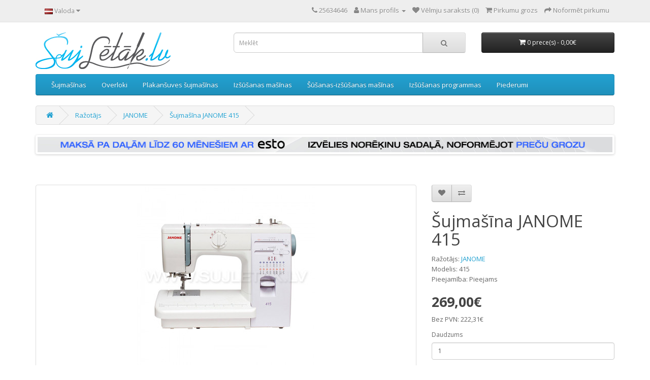

--- FILE ---
content_type: text/html; charset=utf-8
request_url: https://sujletak.lv/janome-en/sewing-machine-janome-415
body_size: 6666
content:
<!DOCTYPE html>
<!--[if IE]><![endif]-->
<!--[if IE 8 ]><html dir="ltr" lang="lv" class="ie8"><![endif]-->
<!--[if IE 9 ]><html dir="ltr" lang="lv" class="ie9"><![endif]-->
<!--[if (gt IE 9)|!(IE)]><!-->
<html dir="ltr" lang="lv">
<!--<![endif]-->
<head>
<meta charset="UTF-8" />
<meta name="viewport" content="width=device-width, initial-scale=1">
<meta http-equiv="X-UA-Compatible" content="IE=edge">
<title>Šujmašīna Janome 415</title>
<base href="https://sujletak.lv/" />
<meta name="description" content="Šujmašīna Janome 415" />
<meta name="keywords" content="Janome 415" />
<script src="catalog/view/javascript/jquery/jquery-2.1.1.min.js" type="text/javascript"></script>
<link href="catalog/view/javascript/bootstrap/css/bootstrap.min.css" rel="stylesheet" media="screen" />
<script src="catalog/view/javascript/bootstrap/js/bootstrap.min.js" type="text/javascript"></script>
<link href="catalog/view/javascript/font-awesome/css/font-awesome.min.css" rel="stylesheet" type="text/css" />
<link href="//fonts.googleapis.com/css?family=Open+Sans:400,400i,300,700" rel="stylesheet" type="text/css" />
<link href="catalog/view/theme/default/stylesheet/stylesheet.css" rel="stylesheet">
<link href="catalog/view/javascript/jquery/magnific/magnific-popup.css" type="text/css" rel="stylesheet" media="screen" />
<link href="catalog/view/javascript/jquery/datetimepicker/bootstrap-datetimepicker.min.css" type="text/css" rel="stylesheet" media="screen" />
<link href="catalog/view/javascript/jquery/swiper/css/swiper.min.css" type="text/css" rel="stylesheet" media="screen" />
<link href="catalog/view/javascript/jquery/swiper/css/opencart.css" type="text/css" rel="stylesheet" media="screen" />
<script src="catalog/view/javascript/jquery/magnific/jquery.magnific-popup.min.js" type="text/javascript"></script>
<script src="catalog/view/javascript/jquery/datetimepicker/moment/moment.min.js" type="text/javascript"></script>
<script src="catalog/view/javascript/jquery/datetimepicker/moment/moment-with-locales.min.js" type="text/javascript"></script>
<script src="catalog/view/javascript/jquery/datetimepicker/bootstrap-datetimepicker.min.js" type="text/javascript"></script>
<script src="catalog/view/javascript/jquery/swiper/js/swiper.jquery.js" type="text/javascript"></script>
<script src="catalog/view/javascript/common.js" type="text/javascript"></script>
<link href="http://sujletak.lv/sujmasina-janome-415" rel="canonical" />
<link href="https://sujletak.lv/image/catalog/cart.png" rel="icon" />
<!-- Global site tag (gtag.js) - Google Analytics -->
<script async src="https://www.googletagmanager.com/gtag/js?id=UA-152938998-1"></script>
<script>
  window.dataLayer = window.dataLayer || [];
  function gtag(){dataLayer.push(arguments);}
  gtag('js', new Date());

  gtag('config', 'UA-152938998-1');
</script>

</head>
<body>
<nav id="top">
  <div class="container"> 
    <div class="pull-left">
  <form action="https://sujletak.lv/index.php?route=common/language/language" method="post" enctype="multipart/form-data" id="form-language">
    <div class="btn-group">
      <button class="btn btn-link dropdown-toggle" data-toggle="dropdown">
             
      <img src="catalog/language/lv/lv.png" alt="Latviešu" title="Latviešu">
                                          <span class="hidden-xs hidden-sm hidden-md">Valoda</span>&nbsp;<i class="fa fa-caret-down"></i></button>
      <ul class="dropdown-menu">
                <li>
          <button class="btn btn-link btn-block language-select" type="button" name="lv"><img src="catalog/language/lv/lv.png" alt="Latviešu" title="Latviešu" /> Latviešu</button>
        </li>
                <li>
          <button class="btn btn-link btn-block language-select" type="button" name="ru-ru"><img src="catalog/language/ru-ru/ru-ru.png" alt="Русский" title="Русский" /> Русский</button>
        </li>
                <li>
          <button class="btn btn-link btn-block language-select" type="button" name="en-gb"><img src="catalog/language/en-gb/en-gb.png" alt="English" title="English" /> English</button>
        </li>
              </ul>
    </div>
    <input type="hidden" name="code" value="" />
    <input type="hidden" name="redirect" value="https://sujletak.lv/janome/sujmasina-janome-415" />
  </form>
</div>

    <div id="top-links" class="nav pull-right">
      <ul class="list-inline">
        <li><a href="http://sujletak.lv/index.php?route=information/contact"><i class="fa fa-phone"></i></a> <span class="hidden-xs hidden-sm hidden-md">25634646</span></li>
        <li class="dropdown"><a href="https://sujletak.lv/index.php?route=account/account" title="Mans profils" class="dropdown-toggle" data-toggle="dropdown"><i class="fa fa-user"></i> <span class="hidden-xs hidden-sm hidden-md">Mans profils</span> <span class="caret"></span></a>
          <ul class="dropdown-menu dropdown-menu-right">
                        <li><a href="https://sujletak.lv/index.php?route=account/register">Reģistrēties</a></li>
            <li><a href="https://sujletak.lv/index.php?route=account/login">Autorizēties</a></li>
                      </ul>
        </li>
        <li><a href="https://sujletak.lv/index.php?route=account/wishlist" id="wishlist-total" title="Vēlmju saraksts (0)"><i class="fa fa-heart"></i> <span class="hidden-xs hidden-sm hidden-md">Vēlmju saraksts (0)</span></a></li>
        <li><a href="http://sujletak.lv/index.php?route=checkout/cart" title="Pirkumu grozs"><i class="fa fa-shopping-cart"></i> <span class="hidden-xs hidden-sm hidden-md">Pirkumu grozs</span></a></li>
        <li><a href="https://sujletak.lv/index.php?route=checkout/checkout" title="Noformēt pirkumu"><i class="fa fa-share"></i> <span class="hidden-xs hidden-sm hidden-md">Noformēt pirkumu</span></a></li>
      </ul>
    </div>
  </div>
</nav>
<header>
  <div class="container">
    <div class="row">
      <div class="col-sm-4">
        <div id="logo"><a href="http://sujletak.lv/"><img src="https://sujletak.lv/image/catalog/SujLetak.lv_logo_3.jpg" title="SujLetak.lv" alt="SujLetak.lv" class="img-responsive" /></a></div>
      </div>
      <div class="col-sm-5"><div id="search" class="input-group">
  <input type="text" name="search" value="" placeholder="Meklēt" class="form-control input-lg" />
  <span class="input-group-btn">
    <button type="button" class="btn btn-default btn-lg"><i class="fa fa-search"></i></button>
  </span>
</div></div>
      <div class="col-sm-3"><div id="cart" class="btn-group btn-block">
  <button type="button" data-toggle="dropdown" data-loading-text="Gaidiet..." class="btn btn-inverse btn-block btn-lg dropdown-toggle"><i class="fa fa-shopping-cart"></i> <span id="cart-total">0 prece(s) - 0,00€</span></button>
  <ul class="dropdown-menu pull-right">
        <li>
      <p class="text-center">Jūsu pirkumu grozs ir tukšs!</p>
    </li>
      </ul>
</div>
</div>
    </div>
  </div>
</header>
<div class="container">
  <nav id="menu" class="navbar">
    <div class="navbar-header"><span id="category" class="visible-xs">Preču grupas</span>
      <button type="button" class="btn btn-navbar navbar-toggle" data-toggle="collapse" data-target=".navbar-ex1-collapse"><i class="fa fa-bars"></i></button>
    </div>
    <div class="collapse navbar-collapse navbar-ex1-collapse">
      <ul class="nav navbar-nav">
                        <li><a href="http://sujletak.lv/sujmasinas">Šujmašīnas</a></li>
                                <li><a href="http://sujletak.lv/overloki">Overloki</a></li>
                                <li><a href="http://sujletak.lv/plakansuves-sujmasinas">Plakanšuves šujmašīnas</a></li>
                                <li><a href="http://sujletak.lv/izsusanas-masinas">Izšūšanas mašīnas</a></li>
                                <li><a href="http://sujletak.lv/susanas-izsusanas-masinas">Šūšanas-izšūšanas mašīnas</a></li>
                                <li><a href="http://sujletak.lv/izsusanas-programmas">Izšūšanas programmas</a></li>
                                <li><a href="http://sujletak.lv/piederumi">Piederumi</a></li>
                      </ul>
    </div>
  </nav>
</div>
 

<div id="product-product" class="container">
  <ul class="breadcrumb">
        <li><a href="http://sujletak.lv/"><i class="fa fa-home"></i></a></li>
        <li><a href="http://sujletak.lv/index.php?route=product/manufacturer">Ražotājs</a></li>
        <li><a href="http://sujletak.lv/janome">JANOME</a></li>
        <li><a href="http://sujletak.lv/janome/sujmasina-janome-415">Šujmašīna JANOME 415</a></li>
      </ul>
  <div class="row">
                <div id="content" class="col-sm-12"><div class="swiper-viewport">
  <div id="banner0" class="swiper-container">
    <div class="swiper-wrapper">      <div class="swiper-slide"><img src="https://sujletak.lv/image/cache/catalog/demo/banners/ESTO-info-banner-LV-sujletak-1140x30.jpg" alt="ESTO info LV" class="img-responsive" /></div>
      </div>
  </div>
</div>
<script type="text/javascript"><!--
$('#banner0').swiper({
	effect: 'fade',
	autoplay: 2500,
    autoplayDisableOnInteraction: false
});
--></script> 

      <div class="row">                         <div class="col-sm-8">           <ul class="thumbnails">
                        <li><a class="thumbnail" href="https://sujletak.lv/image/cache/catalog/Sewing%20machines/janome-415-800x800.jpg" title="Šujmašīna JANOME 415"><img src="https://sujletak.lv/image/cache/catalog/Sewing%20machines/janome-415-350x350.jpg" title="Šujmašīna JANOME 415" alt="Šujmašīna JANOME 415" /></a></li>
                                                <li class="image-additional"><a class="thumbnail" href="https://sujletak.lv/image/cache/catalog/Sewing%20machines/janome-415-2-800x800.jpg" title="Šujmašīna JANOME 415"> <img src="https://sujletak.lv/image/cache/catalog/Sewing%20machines/janome-415-2-74x74.jpg" title="Šujmašīna JANOME 415" alt="Šujmašīna JANOME 415" /></a></li>
                        <li class="image-additional"><a class="thumbnail" href="https://sujletak.lv/image/cache/catalog/Sewing%20machines/janome-415-3-800x800.jpg" title="Šujmašīna JANOME 415"> <img src="https://sujletak.lv/image/cache/catalog/Sewing%20machines/janome-415-3-74x74.jpg" title="Šujmašīna JANOME 415" alt="Šujmašīna JANOME 415" /></a></li>
                                  </ul>
                    <ul class="nav nav-tabs">
            <li class="active"><a href="#tab-description" data-toggle="tab">Apraksts</a></li>
                        <li><a href="#tab-specification" data-toggle="tab">Specifikācija</a></li>
                                    <li><a href="#tab-review" data-toggle="tab">Atsauksmes (1)</a></li>
                      </ul>
          <div class="tab-content">
            <div class="tab-pane active" id="tab-description"><p>
	15 dūrienu veidi<br>
	Vertikāli novietots kuģītis<br>
	4-soļu pogcaurums (1 veids)<br>
	Maks. šūšanas ātrums - 860 dūrieni minūtē<br>
	Maks. dūriena platums - 5 mm<br>
	Maks. dūriena garums - 4 mm<br>
	Šūšana ar dubulto adatu<br>
	Šūšana atpakaļgaitā<br>
	Nazītis diega nogriešanai uz šujmašīnas korpusa<br>
	Diega ievēršanas palīgierīce<br>
	Diega spriegojuma regulēšana<br>
	Spolītes uztīšana (ar automātisko apstāšanos)<br>
	Darba virsmas apgaismojums - LED<br>
	Brīvā pleca platforma<br>
	Auduma padeves zobiņi - 3 punkti<br>
	Auduma padeves zobiņu atslēgšana<br>
	MATIC sistēmas pēdiņa (fiksējas bez skrūves)<br>
	Metāla korpuss<br>
	Garantija - 2 gadi</p>
</div>
                        <div class="tab-pane" id="tab-specification">
              <table class="table table-bordered">
                                <thead>
                  <tr>
                    <td colspan="2"><strong>Tehniskie parametri</strong></td>
                  </tr>
                </thead>
                <tbody>
                                <tr>
                  <td>Klasifikācija</td>
                  <td>Elektromehāniska</td>
                </tr>
                                <tr>
                  <td>Kuģīša novietojums</td>
                  <td>Vertikālais</td>
                </tr>
                                <tr>
                  <td>Dūrienu skaits</td>
                  <td>15</td>
                </tr>
                                <tr>
                  <td>Maks. dūriena garums</td>
                  <td>4 mm</td>
                </tr>
                                <tr>
                  <td>Maks. dūriena platums</td>
                  <td>5 mm</td>
                </tr>
                                <tr>
                  <td>Pogcaurums</td>
                  <td>4-soļu (1 veids)</td>
                </tr>
                                <tr>
                  <td>Auduma padeves transportieris (zobiņi) </td>
                  <td>Apakšējais</td>
                </tr>
                                <tr>
                  <td>Pēdiņas spiediena regulēšana</td>
                  <td>Nav</td>
                </tr>
                                <tr>
                  <td>Šūšana ar dubulto adatu</td>
                  <td>Jā</td>
                </tr>
                                <tr>
                  <td>Šūšana atpakaļgaitā</td>
                  <td>Jā</td>
                </tr>
                                <tr>
                  <td>Brīvā pleca platforma</td>
                  <td>Jā</td>
                </tr>
                                <tr>
                  <td>Diega spriegojuma regulēšana</td>
                  <td>Jā</td>
                </tr>
                                <tr>
                  <td>Diega ievēršanas palīgierīce</td>
                  <td>Jā</td>
                </tr>
                                <tr>
                  <td>Pēdiņu skaits komplektācijā</td>
                  <td>4</td>
                </tr>
                                <tr>
                  <td>Galdiņš darba virsmas palielināšanai</td>
                  <td>Pasūtāms atsevišķi</td>
                </tr>
                                <tr>
                  <td>Pārsegs uzglabāšanai</td>
                  <td>Cietais</td>
                </tr>
                                <tr>
                  <td>Apgaismojums</td>
                  <td>Jā</td>
                </tr>
                                <tr>
                  <td>Garantija</td>
                  <td>2 gadi</td>
                </tr>
                                  </tbody>
                              </table>
            </div>
                                    <div class="tab-pane" id="tab-review">
              <form class="form-horizontal" id="form-review">
                <div id="review"></div>
                <h2>Rakstīt atsauksmi</h2>
                                <div class="form-group required">
                  <div class="col-sm-12">
                    <label class="control-label" for="input-name">Jūsu vārds</label>
                    <input type="text" name="name" value="" id="input-name" class="form-control" />
                  </div>
                </div>
                <div class="form-group required">
                  <div class="col-sm-12">
                    <label class="control-label" for="input-review">Jūsu atsauksmes</label>
                    <textarea name="text" rows="5" id="input-review" class="form-control"></textarea>
                    <div class="help-block"><span style="color: #FF0000;">Piezīme:</span> HTML netiek pieņemts, lūdzu, izmantojiet neformatētu tekstu.</div>
                  </div>
                </div>
                <div class="form-group required">
                  <div class="col-sm-12">
                    <label class="control-label">Vērtējums</label>
                    &nbsp;&nbsp;&nbsp; Slikts&nbsp;
                    <input type="radio" name="rating" value="1" />
                    &nbsp;
                    <input type="radio" name="rating" value="2" />
                    &nbsp;
                    <input type="radio" name="rating" value="3" />
                    &nbsp;
                    <input type="radio" name="rating" value="4" />
                    &nbsp;
                    <input type="radio" name="rating" value="5" />
                    &nbsp;Labs</div>
                </div>
                <script src="//www.google.com/recaptcha/api.js" type="text/javascript"></script>
<fieldset>
  <legend>Aizsardzība</legend>
  <div class="form-group required">    <label class="col-sm-2 control-label">Lūdzu, izpildiet pārbaudi</label>
    <div class="col-sm-10">
      <div class="g-recaptcha" data-sitekey="6LcanMMUAAAAACwo3nAt11Akl5aWoNva1BPyFeAh"></div>
      </div>
    </div>
</fieldset>

                <div class="buttons clearfix">
                  <div class="pull-right">
                    <button type="button" id="button-review" data-loading-text="Gaidiet..." class="btn btn-primary">Turpināt</button>
                  </div>
                </div>
                              </form>
            </div>
            </div>
        </div>
                                <div class="col-sm-4">
          <div class="btn-group">
            <button type="button" data-toggle="tooltip" class="btn btn-default" title="Pievienot vēlmju sarakstam" onclick="wishlist.add('67');"><i class="fa fa-heart"></i></button>
            <button type="button" data-toggle="tooltip" class="btn btn-default" title="Pievienot salīdzināšanai" onclick="compare.add('67');"><i class="fa fa-exchange"></i></button>
          </div>
          <h1>Šujmašīna JANOME 415</h1>
          <ul class="list-unstyled">
                        <li>Ražotājs: <a href="http://sujletak.lv/janome">JANOME</a></li>
                        <li>Modelis: 415</li>
                        <li>Pieejamība: Pieejams</li>
          </ul>
                    <ul class="list-unstyled">
                        <li>
              <h2>269,00€</h2>
            </li>
                                    <li>Bez PVN: 222,31€</li>
                                              </ul>
                    <div id="product">                         <div class="form-group">
              <label class="control-label" for="input-quantity">Daudzums</label>
              <input type="text" name="quantity" value="1" size="2" id="input-quantity" class="form-control" />
              <input type="hidden" name="product_id" value="67" />
              <br />
              <button type="button" id="button-cart" data-loading-text="Gaidiet..." class="btn btn-primary btn-lg btn-block">Ielikt grozā</button>
            </div>
            </div>
                    <div class="rating">
            <p>              <span class="fa fa-stack"><i class="fa fa-star fa-stack-1x"></i><i class="fa fa-star-o fa-stack-1x"></i></span>                            <span class="fa fa-stack"><i class="fa fa-star fa-stack-1x"></i><i class="fa fa-star-o fa-stack-1x"></i></span>                            <span class="fa fa-stack"><i class="fa fa-star fa-stack-1x"></i><i class="fa fa-star-o fa-stack-1x"></i></span>                            <span class="fa fa-stack"><i class="fa fa-star fa-stack-1x"></i><i class="fa fa-star-o fa-stack-1x"></i></span>                            <span class="fa fa-stack"><i class="fa fa-star fa-stack-1x"></i><i class="fa fa-star-o fa-stack-1x"></i></span>               <a href="" onclick="$('a[href=\'#tab-review\']').trigger('click'); return false;">1 atsauksmes</a> / <a href="" onclick="$('a[href=\'#tab-review\']').trigger('click'); return false;">Rakstīt atsauksmi</a></p>
            <hr>
            <!-- AddThis Button BEGIN -->
            <div class="addthis_toolbox addthis_default_style" data-url="http://sujletak.lv/sujmasina-janome-415"><a class="addthis_button_facebook_like" fb:like:layout="button_count"></a> <a class="addthis_button_tweet"></a> <a class="addthis_button_pinterest_pinit"></a> <a class="addthis_counter addthis_pill_style"></a></div>
            <script type="text/javascript" src="//s7.addthis.com/js/300/addthis_widget.js#pubid=ra-515eeaf54693130e"></script> 
            <!-- AddThis Button END --> 
          </div>
           </div>
      </div>
                      <p>Atslēgvārdi:
                 <a href="http://sujletak.lv/index.php?route=product/search&amp;tag=Janome 415">Janome 415</a>                  <a href=""></a>          </p>
              </div>
    </div>
</div>
<script type="text/javascript"><!--
$('select[name=\'recurring_id\'], input[name="quantity"]').change(function(){
	$.ajax({
		url: 'index.php?route=product/product/getRecurringDescription',
		type: 'post',
		data: $('input[name=\'product_id\'], input[name=\'quantity\'], select[name=\'recurring_id\']'),
		dataType: 'json',
		beforeSend: function() {
			$('#recurring-description').html('');
		},
		success: function(json) {
			$('.alert-dismissible, .text-danger').remove();

			if (json['success']) {
				$('#recurring-description').html(json['success']);
			}
		}
	});
});
//--></script> 
<script type="text/javascript"><!--
$('#button-cart').on('click', function() {
	$.ajax({
		url: 'index.php?route=checkout/cart/add',
		type: 'post',
		data: $('#product input[type=\'text\'], #product input[type=\'hidden\'], #product input[type=\'radio\']:checked, #product input[type=\'checkbox\']:checked, #product select, #product textarea'),
		dataType: 'json',
		beforeSend: function() {
			$('#button-cart').button('loading');
		},
		complete: function() {
			$('#button-cart').button('reset');
		},
		success: function(json) {
			$('.alert-dismissible, .text-danger').remove();
			$('.form-group').removeClass('has-error');

			if (json['error']) {
				if (json['error']['option']) {
					for (i in json['error']['option']) {
						var element = $('#input-option' + i.replace('_', '-'));

						if (element.parent().hasClass('input-group')) {
							element.parent().after('<div class="text-danger">' + json['error']['option'][i] + '</div>');
						} else {
							element.after('<div class="text-danger">' + json['error']['option'][i] + '</div>');
						}
					}
				}

				if (json['error']['recurring']) {
					$('select[name=\'recurring_id\']').after('<div class="text-danger">' + json['error']['recurring'] + '</div>');
				}

				// Highlight any found errors
				$('.text-danger').parent().addClass('has-error');
			}

			if (json['success']) {
				$('.breadcrumb').after('<div class="alert alert-success alert-dismissible">' + json['success'] + '<button type="button" class="close" data-dismiss="alert">&times;</button></div>');

				$('#cart > button').html('<span id="cart-total"><i class="fa fa-shopping-cart"></i> ' + json['total'] + '</span>');

				$('html, body').animate({ scrollTop: 0 }, 'slow');

				$('#cart > ul').load('index.php?route=common/cart/info ul li');
			}
		},
        error: function(xhr, ajaxOptions, thrownError) {
            alert(thrownError + "\r\n" + xhr.statusText + "\r\n" + xhr.responseText);
        }
	});
});
//--></script> 
<script type="text/javascript"><!--
$('.date').datetimepicker({
	language: 'en-gb',
	pickTime: false
});

$('.datetime').datetimepicker({
	language: 'en-gb',
	pickDate: true,
	pickTime: true
});

$('.time').datetimepicker({
	language: 'en-gb',
	pickDate: false
});

$('button[id^=\'button-upload\']').on('click', function() {
	var node = this;

	$('#form-upload').remove();

	$('body').prepend('<form enctype="multipart/form-data" id="form-upload" style="display: none;"><input type="file" name="file" /></form>');

	$('#form-upload input[name=\'file\']').trigger('click');

	if (typeof timer != 'undefined') {
    	clearInterval(timer);
	}

	timer = setInterval(function() {
		if ($('#form-upload input[name=\'file\']').val() != '') {
			clearInterval(timer);

			$.ajax({
				url: 'index.php?route=tool/upload',
				type: 'post',
				dataType: 'json',
				data: new FormData($('#form-upload')[0]),
				cache: false,
				contentType: false,
				processData: false,
				beforeSend: function() {
					$(node).button('loading');
				},
				complete: function() {
					$(node).button('reset');
				},
				success: function(json) {
					$('.text-danger').remove();

					if (json['error']) {
						$(node).parent().find('input').after('<div class="text-danger">' + json['error'] + '</div>');
					}

					if (json['success']) {
						alert(json['success']);

						$(node).parent().find('input').val(json['code']);
					}
				},
				error: function(xhr, ajaxOptions, thrownError) {
					alert(thrownError + "\r\n" + xhr.statusText + "\r\n" + xhr.responseText);
				}
			});
		}
	}, 500);
});
//--></script> 
<script type="text/javascript"><!--
$('#review').delegate('.pagination a', 'click', function(e) {
    e.preventDefault();

    $('#review').fadeOut('slow');

    $('#review').load(this.href);

    $('#review').fadeIn('slow');
});

$('#review').load('index.php?route=product/product/review&product_id=67');

$('#button-review').on('click', function() {
	$.ajax({
		url: 'index.php?route=product/product/write&product_id=67',
		type: 'post',
		dataType: 'json',
		data: $("#form-review").serialize(),
		beforeSend: function() {
			$('#button-review').button('loading');
		},
		complete: function() {
			$('#button-review').button('reset');
		},
		success: function(json) {
			$('.alert-dismissible').remove();

			if (json['error']) {
				$('#review').after('<div class="alert alert-danger alert-dismissible"><i class="fa fa-exclamation-circle"></i> ' + json['error'] + '</div>');
			}

			if (json['success']) {
				$('#review').after('<div class="alert alert-success alert-dismissible"><i class="fa fa-check-circle"></i> ' + json['success'] + '</div>');

				$('input[name=\'name\']').val('');
				$('textarea[name=\'text\']').val('');
				$('input[name=\'rating\']:checked').prop('checked', false);
			}
		}
	});
});

$(document).ready(function() {
	$('.thumbnails').magnificPopup({
		type:'image',
		delegate: 'a',
		gallery: {
			enabled: true
		}
	});
});
//--></script> 
<footer>
  <div class="container">
    <div class="row">
            <div class="col-sm-3">
        <h5>Informācija</h5>
        <ul class="list-unstyled">
                   <li><a href="http://sujletak.lv/par-mums">Par mums</a></li>
                    <li><a href="http://sujletak.lv/piegades-un-apmaksas-informacija">Piegādes un apmaksas informācija</a></li>
                    <li><a href="http://sujletak.lv/saistibu-atruna">Saistību atruna</a></li>
                    <li><a href="http://sujletak.lv/garantija-un-pateretaju-tiesibas">Garantija un patērētāju tiesības</a></li>
                    <li><a href="http://sujletak.lv/atteikuma-tiesibas">Atteikuma tiesības</a></li>
                  </ul>
      </div>
            <div class="col-sm-3">
        <h5>Klientu serviss</h5>
        <ul class="list-unstyled">
          <li><a href="http://sujletak.lv/index.php?route=information/contact">Kontakti</a></li>
          <!--<li><a href="https://sujletak.lv/index.php?route=account/return/add">Atteikumi</a></li>-->
          <li><a href="http://sujletak.lv/index.php?route=information/sitemap">Vietnes karte</a></li>
        </ul>
      </div>
      <div class="col-sm-3">
        <h5>Ekstras</h5>
        <ul class="list-unstyled">
          <li><a href="http://sujletak.lv/index.php?route=product/manufacturer">Ražotāji</a></li>
          <!--<li><a href="https://sujletak.lv/index.php?route=account/voucher">Dāvanu kartes</a></li>
          <li><a href="https://sujletak.lv/index.php?route=affiliate/login">Partneris</a></li>-->
          <li><a href="http://sujletak.lv/index.php?route=product/special">Īpašais piedāvājums</a></li>
        </ul>
      </div>
      <div class="col-sm-3">
        <h5>Profils</h5>
        <ul class="list-unstyled">
          <li><a href="https://sujletak.lv/index.php?route=account/account">Profils</a></li>
          <li><a href="https://sujletak.lv/index.php?route=account/order">Pasūtījumu vēsture</a></li>
          <li><a href="https://sujletak.lv/index.php?route=account/wishlist">Vēlmju saraksts</a></li>
          <li><a href="https://sujletak.lv/index.php?route=account/newsletter">Jaunumi</a></li>
        </ul>
      </div>
    </div>
    <hr>
    <p>SujLetak.lv &copy; 2026</p>
  </div>
</footer>
<!--
OpenCart is open source software and you are free to remove the powered by OpenCart if you want, but its generally accepted practise to make a small donation.
Please donate via PayPal to donate@opencart.com
//-->
</body></html> 


--- FILE ---
content_type: text/html; charset=utf-8
request_url: https://sujletak.lv/index.php?route=product/product/review&product_id=67
body_size: 376
content:
<table class="table table-striped table-bordered">
  <tr>
    <td style="width: 50%;"><strong>Ieva</strong></td>
    <td class="text-right">13.10.2015</td>
  </tr>
  <tr>
    <td colspan="2"><p>Teicama šujmašīna, lieliska kvalitāte. Šuj ātri, klusi, visas operācijas atbilst tehniskajai specifikācijai. Paldies par ātro piegādi!</p>
             <span class="fa fa-stack"><i class="fa fa-star fa-stack-2x"></i><i class="fa fa-star-o fa-stack-2x"></i></span>              <span class="fa fa-stack"><i class="fa fa-star fa-stack-2x"></i><i class="fa fa-star-o fa-stack-2x"></i></span>              <span class="fa fa-stack"><i class="fa fa-star fa-stack-2x"></i><i class="fa fa-star-o fa-stack-2x"></i></span>              <span class="fa fa-stack"><i class="fa fa-star fa-stack-2x"></i><i class="fa fa-star-o fa-stack-2x"></i></span>              <span class="fa fa-stack"><i class="fa fa-star fa-stack-2x"></i><i class="fa fa-star-o fa-stack-2x"></i></span>       </td>
  </tr>
</table>
<div class="text-right"></div>
 

--- FILE ---
content_type: text/html; charset=utf-8
request_url: https://www.google.com/recaptcha/api2/anchor?ar=1&k=6LcanMMUAAAAACwo3nAt11Akl5aWoNva1BPyFeAh&co=aHR0cHM6Ly9zdWpsZXRhay5sdjo0NDM.&hl=en&v=9TiwnJFHeuIw_s0wSd3fiKfN&size=normal&anchor-ms=20000&execute-ms=30000&cb=4xjaolwdxbuu
body_size: 48988
content:
<!DOCTYPE HTML><html dir="ltr" lang="en"><head><meta http-equiv="Content-Type" content="text/html; charset=UTF-8">
<meta http-equiv="X-UA-Compatible" content="IE=edge">
<title>reCAPTCHA</title>
<style type="text/css">
/* cyrillic-ext */
@font-face {
  font-family: 'Roboto';
  font-style: normal;
  font-weight: 400;
  font-stretch: 100%;
  src: url(//fonts.gstatic.com/s/roboto/v48/KFO7CnqEu92Fr1ME7kSn66aGLdTylUAMa3GUBHMdazTgWw.woff2) format('woff2');
  unicode-range: U+0460-052F, U+1C80-1C8A, U+20B4, U+2DE0-2DFF, U+A640-A69F, U+FE2E-FE2F;
}
/* cyrillic */
@font-face {
  font-family: 'Roboto';
  font-style: normal;
  font-weight: 400;
  font-stretch: 100%;
  src: url(//fonts.gstatic.com/s/roboto/v48/KFO7CnqEu92Fr1ME7kSn66aGLdTylUAMa3iUBHMdazTgWw.woff2) format('woff2');
  unicode-range: U+0301, U+0400-045F, U+0490-0491, U+04B0-04B1, U+2116;
}
/* greek-ext */
@font-face {
  font-family: 'Roboto';
  font-style: normal;
  font-weight: 400;
  font-stretch: 100%;
  src: url(//fonts.gstatic.com/s/roboto/v48/KFO7CnqEu92Fr1ME7kSn66aGLdTylUAMa3CUBHMdazTgWw.woff2) format('woff2');
  unicode-range: U+1F00-1FFF;
}
/* greek */
@font-face {
  font-family: 'Roboto';
  font-style: normal;
  font-weight: 400;
  font-stretch: 100%;
  src: url(//fonts.gstatic.com/s/roboto/v48/KFO7CnqEu92Fr1ME7kSn66aGLdTylUAMa3-UBHMdazTgWw.woff2) format('woff2');
  unicode-range: U+0370-0377, U+037A-037F, U+0384-038A, U+038C, U+038E-03A1, U+03A3-03FF;
}
/* math */
@font-face {
  font-family: 'Roboto';
  font-style: normal;
  font-weight: 400;
  font-stretch: 100%;
  src: url(//fonts.gstatic.com/s/roboto/v48/KFO7CnqEu92Fr1ME7kSn66aGLdTylUAMawCUBHMdazTgWw.woff2) format('woff2');
  unicode-range: U+0302-0303, U+0305, U+0307-0308, U+0310, U+0312, U+0315, U+031A, U+0326-0327, U+032C, U+032F-0330, U+0332-0333, U+0338, U+033A, U+0346, U+034D, U+0391-03A1, U+03A3-03A9, U+03B1-03C9, U+03D1, U+03D5-03D6, U+03F0-03F1, U+03F4-03F5, U+2016-2017, U+2034-2038, U+203C, U+2040, U+2043, U+2047, U+2050, U+2057, U+205F, U+2070-2071, U+2074-208E, U+2090-209C, U+20D0-20DC, U+20E1, U+20E5-20EF, U+2100-2112, U+2114-2115, U+2117-2121, U+2123-214F, U+2190, U+2192, U+2194-21AE, U+21B0-21E5, U+21F1-21F2, U+21F4-2211, U+2213-2214, U+2216-22FF, U+2308-230B, U+2310, U+2319, U+231C-2321, U+2336-237A, U+237C, U+2395, U+239B-23B7, U+23D0, U+23DC-23E1, U+2474-2475, U+25AF, U+25B3, U+25B7, U+25BD, U+25C1, U+25CA, U+25CC, U+25FB, U+266D-266F, U+27C0-27FF, U+2900-2AFF, U+2B0E-2B11, U+2B30-2B4C, U+2BFE, U+3030, U+FF5B, U+FF5D, U+1D400-1D7FF, U+1EE00-1EEFF;
}
/* symbols */
@font-face {
  font-family: 'Roboto';
  font-style: normal;
  font-weight: 400;
  font-stretch: 100%;
  src: url(//fonts.gstatic.com/s/roboto/v48/KFO7CnqEu92Fr1ME7kSn66aGLdTylUAMaxKUBHMdazTgWw.woff2) format('woff2');
  unicode-range: U+0001-000C, U+000E-001F, U+007F-009F, U+20DD-20E0, U+20E2-20E4, U+2150-218F, U+2190, U+2192, U+2194-2199, U+21AF, U+21E6-21F0, U+21F3, U+2218-2219, U+2299, U+22C4-22C6, U+2300-243F, U+2440-244A, U+2460-24FF, U+25A0-27BF, U+2800-28FF, U+2921-2922, U+2981, U+29BF, U+29EB, U+2B00-2BFF, U+4DC0-4DFF, U+FFF9-FFFB, U+10140-1018E, U+10190-1019C, U+101A0, U+101D0-101FD, U+102E0-102FB, U+10E60-10E7E, U+1D2C0-1D2D3, U+1D2E0-1D37F, U+1F000-1F0FF, U+1F100-1F1AD, U+1F1E6-1F1FF, U+1F30D-1F30F, U+1F315, U+1F31C, U+1F31E, U+1F320-1F32C, U+1F336, U+1F378, U+1F37D, U+1F382, U+1F393-1F39F, U+1F3A7-1F3A8, U+1F3AC-1F3AF, U+1F3C2, U+1F3C4-1F3C6, U+1F3CA-1F3CE, U+1F3D4-1F3E0, U+1F3ED, U+1F3F1-1F3F3, U+1F3F5-1F3F7, U+1F408, U+1F415, U+1F41F, U+1F426, U+1F43F, U+1F441-1F442, U+1F444, U+1F446-1F449, U+1F44C-1F44E, U+1F453, U+1F46A, U+1F47D, U+1F4A3, U+1F4B0, U+1F4B3, U+1F4B9, U+1F4BB, U+1F4BF, U+1F4C8-1F4CB, U+1F4D6, U+1F4DA, U+1F4DF, U+1F4E3-1F4E6, U+1F4EA-1F4ED, U+1F4F7, U+1F4F9-1F4FB, U+1F4FD-1F4FE, U+1F503, U+1F507-1F50B, U+1F50D, U+1F512-1F513, U+1F53E-1F54A, U+1F54F-1F5FA, U+1F610, U+1F650-1F67F, U+1F687, U+1F68D, U+1F691, U+1F694, U+1F698, U+1F6AD, U+1F6B2, U+1F6B9-1F6BA, U+1F6BC, U+1F6C6-1F6CF, U+1F6D3-1F6D7, U+1F6E0-1F6EA, U+1F6F0-1F6F3, U+1F6F7-1F6FC, U+1F700-1F7FF, U+1F800-1F80B, U+1F810-1F847, U+1F850-1F859, U+1F860-1F887, U+1F890-1F8AD, U+1F8B0-1F8BB, U+1F8C0-1F8C1, U+1F900-1F90B, U+1F93B, U+1F946, U+1F984, U+1F996, U+1F9E9, U+1FA00-1FA6F, U+1FA70-1FA7C, U+1FA80-1FA89, U+1FA8F-1FAC6, U+1FACE-1FADC, U+1FADF-1FAE9, U+1FAF0-1FAF8, U+1FB00-1FBFF;
}
/* vietnamese */
@font-face {
  font-family: 'Roboto';
  font-style: normal;
  font-weight: 400;
  font-stretch: 100%;
  src: url(//fonts.gstatic.com/s/roboto/v48/KFO7CnqEu92Fr1ME7kSn66aGLdTylUAMa3OUBHMdazTgWw.woff2) format('woff2');
  unicode-range: U+0102-0103, U+0110-0111, U+0128-0129, U+0168-0169, U+01A0-01A1, U+01AF-01B0, U+0300-0301, U+0303-0304, U+0308-0309, U+0323, U+0329, U+1EA0-1EF9, U+20AB;
}
/* latin-ext */
@font-face {
  font-family: 'Roboto';
  font-style: normal;
  font-weight: 400;
  font-stretch: 100%;
  src: url(//fonts.gstatic.com/s/roboto/v48/KFO7CnqEu92Fr1ME7kSn66aGLdTylUAMa3KUBHMdazTgWw.woff2) format('woff2');
  unicode-range: U+0100-02BA, U+02BD-02C5, U+02C7-02CC, U+02CE-02D7, U+02DD-02FF, U+0304, U+0308, U+0329, U+1D00-1DBF, U+1E00-1E9F, U+1EF2-1EFF, U+2020, U+20A0-20AB, U+20AD-20C0, U+2113, U+2C60-2C7F, U+A720-A7FF;
}
/* latin */
@font-face {
  font-family: 'Roboto';
  font-style: normal;
  font-weight: 400;
  font-stretch: 100%;
  src: url(//fonts.gstatic.com/s/roboto/v48/KFO7CnqEu92Fr1ME7kSn66aGLdTylUAMa3yUBHMdazQ.woff2) format('woff2');
  unicode-range: U+0000-00FF, U+0131, U+0152-0153, U+02BB-02BC, U+02C6, U+02DA, U+02DC, U+0304, U+0308, U+0329, U+2000-206F, U+20AC, U+2122, U+2191, U+2193, U+2212, U+2215, U+FEFF, U+FFFD;
}
/* cyrillic-ext */
@font-face {
  font-family: 'Roboto';
  font-style: normal;
  font-weight: 500;
  font-stretch: 100%;
  src: url(//fonts.gstatic.com/s/roboto/v48/KFO7CnqEu92Fr1ME7kSn66aGLdTylUAMa3GUBHMdazTgWw.woff2) format('woff2');
  unicode-range: U+0460-052F, U+1C80-1C8A, U+20B4, U+2DE0-2DFF, U+A640-A69F, U+FE2E-FE2F;
}
/* cyrillic */
@font-face {
  font-family: 'Roboto';
  font-style: normal;
  font-weight: 500;
  font-stretch: 100%;
  src: url(//fonts.gstatic.com/s/roboto/v48/KFO7CnqEu92Fr1ME7kSn66aGLdTylUAMa3iUBHMdazTgWw.woff2) format('woff2');
  unicode-range: U+0301, U+0400-045F, U+0490-0491, U+04B0-04B1, U+2116;
}
/* greek-ext */
@font-face {
  font-family: 'Roboto';
  font-style: normal;
  font-weight: 500;
  font-stretch: 100%;
  src: url(//fonts.gstatic.com/s/roboto/v48/KFO7CnqEu92Fr1ME7kSn66aGLdTylUAMa3CUBHMdazTgWw.woff2) format('woff2');
  unicode-range: U+1F00-1FFF;
}
/* greek */
@font-face {
  font-family: 'Roboto';
  font-style: normal;
  font-weight: 500;
  font-stretch: 100%;
  src: url(//fonts.gstatic.com/s/roboto/v48/KFO7CnqEu92Fr1ME7kSn66aGLdTylUAMa3-UBHMdazTgWw.woff2) format('woff2');
  unicode-range: U+0370-0377, U+037A-037F, U+0384-038A, U+038C, U+038E-03A1, U+03A3-03FF;
}
/* math */
@font-face {
  font-family: 'Roboto';
  font-style: normal;
  font-weight: 500;
  font-stretch: 100%;
  src: url(//fonts.gstatic.com/s/roboto/v48/KFO7CnqEu92Fr1ME7kSn66aGLdTylUAMawCUBHMdazTgWw.woff2) format('woff2');
  unicode-range: U+0302-0303, U+0305, U+0307-0308, U+0310, U+0312, U+0315, U+031A, U+0326-0327, U+032C, U+032F-0330, U+0332-0333, U+0338, U+033A, U+0346, U+034D, U+0391-03A1, U+03A3-03A9, U+03B1-03C9, U+03D1, U+03D5-03D6, U+03F0-03F1, U+03F4-03F5, U+2016-2017, U+2034-2038, U+203C, U+2040, U+2043, U+2047, U+2050, U+2057, U+205F, U+2070-2071, U+2074-208E, U+2090-209C, U+20D0-20DC, U+20E1, U+20E5-20EF, U+2100-2112, U+2114-2115, U+2117-2121, U+2123-214F, U+2190, U+2192, U+2194-21AE, U+21B0-21E5, U+21F1-21F2, U+21F4-2211, U+2213-2214, U+2216-22FF, U+2308-230B, U+2310, U+2319, U+231C-2321, U+2336-237A, U+237C, U+2395, U+239B-23B7, U+23D0, U+23DC-23E1, U+2474-2475, U+25AF, U+25B3, U+25B7, U+25BD, U+25C1, U+25CA, U+25CC, U+25FB, U+266D-266F, U+27C0-27FF, U+2900-2AFF, U+2B0E-2B11, U+2B30-2B4C, U+2BFE, U+3030, U+FF5B, U+FF5D, U+1D400-1D7FF, U+1EE00-1EEFF;
}
/* symbols */
@font-face {
  font-family: 'Roboto';
  font-style: normal;
  font-weight: 500;
  font-stretch: 100%;
  src: url(//fonts.gstatic.com/s/roboto/v48/KFO7CnqEu92Fr1ME7kSn66aGLdTylUAMaxKUBHMdazTgWw.woff2) format('woff2');
  unicode-range: U+0001-000C, U+000E-001F, U+007F-009F, U+20DD-20E0, U+20E2-20E4, U+2150-218F, U+2190, U+2192, U+2194-2199, U+21AF, U+21E6-21F0, U+21F3, U+2218-2219, U+2299, U+22C4-22C6, U+2300-243F, U+2440-244A, U+2460-24FF, U+25A0-27BF, U+2800-28FF, U+2921-2922, U+2981, U+29BF, U+29EB, U+2B00-2BFF, U+4DC0-4DFF, U+FFF9-FFFB, U+10140-1018E, U+10190-1019C, U+101A0, U+101D0-101FD, U+102E0-102FB, U+10E60-10E7E, U+1D2C0-1D2D3, U+1D2E0-1D37F, U+1F000-1F0FF, U+1F100-1F1AD, U+1F1E6-1F1FF, U+1F30D-1F30F, U+1F315, U+1F31C, U+1F31E, U+1F320-1F32C, U+1F336, U+1F378, U+1F37D, U+1F382, U+1F393-1F39F, U+1F3A7-1F3A8, U+1F3AC-1F3AF, U+1F3C2, U+1F3C4-1F3C6, U+1F3CA-1F3CE, U+1F3D4-1F3E0, U+1F3ED, U+1F3F1-1F3F3, U+1F3F5-1F3F7, U+1F408, U+1F415, U+1F41F, U+1F426, U+1F43F, U+1F441-1F442, U+1F444, U+1F446-1F449, U+1F44C-1F44E, U+1F453, U+1F46A, U+1F47D, U+1F4A3, U+1F4B0, U+1F4B3, U+1F4B9, U+1F4BB, U+1F4BF, U+1F4C8-1F4CB, U+1F4D6, U+1F4DA, U+1F4DF, U+1F4E3-1F4E6, U+1F4EA-1F4ED, U+1F4F7, U+1F4F9-1F4FB, U+1F4FD-1F4FE, U+1F503, U+1F507-1F50B, U+1F50D, U+1F512-1F513, U+1F53E-1F54A, U+1F54F-1F5FA, U+1F610, U+1F650-1F67F, U+1F687, U+1F68D, U+1F691, U+1F694, U+1F698, U+1F6AD, U+1F6B2, U+1F6B9-1F6BA, U+1F6BC, U+1F6C6-1F6CF, U+1F6D3-1F6D7, U+1F6E0-1F6EA, U+1F6F0-1F6F3, U+1F6F7-1F6FC, U+1F700-1F7FF, U+1F800-1F80B, U+1F810-1F847, U+1F850-1F859, U+1F860-1F887, U+1F890-1F8AD, U+1F8B0-1F8BB, U+1F8C0-1F8C1, U+1F900-1F90B, U+1F93B, U+1F946, U+1F984, U+1F996, U+1F9E9, U+1FA00-1FA6F, U+1FA70-1FA7C, U+1FA80-1FA89, U+1FA8F-1FAC6, U+1FACE-1FADC, U+1FADF-1FAE9, U+1FAF0-1FAF8, U+1FB00-1FBFF;
}
/* vietnamese */
@font-face {
  font-family: 'Roboto';
  font-style: normal;
  font-weight: 500;
  font-stretch: 100%;
  src: url(//fonts.gstatic.com/s/roboto/v48/KFO7CnqEu92Fr1ME7kSn66aGLdTylUAMa3OUBHMdazTgWw.woff2) format('woff2');
  unicode-range: U+0102-0103, U+0110-0111, U+0128-0129, U+0168-0169, U+01A0-01A1, U+01AF-01B0, U+0300-0301, U+0303-0304, U+0308-0309, U+0323, U+0329, U+1EA0-1EF9, U+20AB;
}
/* latin-ext */
@font-face {
  font-family: 'Roboto';
  font-style: normal;
  font-weight: 500;
  font-stretch: 100%;
  src: url(//fonts.gstatic.com/s/roboto/v48/KFO7CnqEu92Fr1ME7kSn66aGLdTylUAMa3KUBHMdazTgWw.woff2) format('woff2');
  unicode-range: U+0100-02BA, U+02BD-02C5, U+02C7-02CC, U+02CE-02D7, U+02DD-02FF, U+0304, U+0308, U+0329, U+1D00-1DBF, U+1E00-1E9F, U+1EF2-1EFF, U+2020, U+20A0-20AB, U+20AD-20C0, U+2113, U+2C60-2C7F, U+A720-A7FF;
}
/* latin */
@font-face {
  font-family: 'Roboto';
  font-style: normal;
  font-weight: 500;
  font-stretch: 100%;
  src: url(//fonts.gstatic.com/s/roboto/v48/KFO7CnqEu92Fr1ME7kSn66aGLdTylUAMa3yUBHMdazQ.woff2) format('woff2');
  unicode-range: U+0000-00FF, U+0131, U+0152-0153, U+02BB-02BC, U+02C6, U+02DA, U+02DC, U+0304, U+0308, U+0329, U+2000-206F, U+20AC, U+2122, U+2191, U+2193, U+2212, U+2215, U+FEFF, U+FFFD;
}
/* cyrillic-ext */
@font-face {
  font-family: 'Roboto';
  font-style: normal;
  font-weight: 900;
  font-stretch: 100%;
  src: url(//fonts.gstatic.com/s/roboto/v48/KFO7CnqEu92Fr1ME7kSn66aGLdTylUAMa3GUBHMdazTgWw.woff2) format('woff2');
  unicode-range: U+0460-052F, U+1C80-1C8A, U+20B4, U+2DE0-2DFF, U+A640-A69F, U+FE2E-FE2F;
}
/* cyrillic */
@font-face {
  font-family: 'Roboto';
  font-style: normal;
  font-weight: 900;
  font-stretch: 100%;
  src: url(//fonts.gstatic.com/s/roboto/v48/KFO7CnqEu92Fr1ME7kSn66aGLdTylUAMa3iUBHMdazTgWw.woff2) format('woff2');
  unicode-range: U+0301, U+0400-045F, U+0490-0491, U+04B0-04B1, U+2116;
}
/* greek-ext */
@font-face {
  font-family: 'Roboto';
  font-style: normal;
  font-weight: 900;
  font-stretch: 100%;
  src: url(//fonts.gstatic.com/s/roboto/v48/KFO7CnqEu92Fr1ME7kSn66aGLdTylUAMa3CUBHMdazTgWw.woff2) format('woff2');
  unicode-range: U+1F00-1FFF;
}
/* greek */
@font-face {
  font-family: 'Roboto';
  font-style: normal;
  font-weight: 900;
  font-stretch: 100%;
  src: url(//fonts.gstatic.com/s/roboto/v48/KFO7CnqEu92Fr1ME7kSn66aGLdTylUAMa3-UBHMdazTgWw.woff2) format('woff2');
  unicode-range: U+0370-0377, U+037A-037F, U+0384-038A, U+038C, U+038E-03A1, U+03A3-03FF;
}
/* math */
@font-face {
  font-family: 'Roboto';
  font-style: normal;
  font-weight: 900;
  font-stretch: 100%;
  src: url(//fonts.gstatic.com/s/roboto/v48/KFO7CnqEu92Fr1ME7kSn66aGLdTylUAMawCUBHMdazTgWw.woff2) format('woff2');
  unicode-range: U+0302-0303, U+0305, U+0307-0308, U+0310, U+0312, U+0315, U+031A, U+0326-0327, U+032C, U+032F-0330, U+0332-0333, U+0338, U+033A, U+0346, U+034D, U+0391-03A1, U+03A3-03A9, U+03B1-03C9, U+03D1, U+03D5-03D6, U+03F0-03F1, U+03F4-03F5, U+2016-2017, U+2034-2038, U+203C, U+2040, U+2043, U+2047, U+2050, U+2057, U+205F, U+2070-2071, U+2074-208E, U+2090-209C, U+20D0-20DC, U+20E1, U+20E5-20EF, U+2100-2112, U+2114-2115, U+2117-2121, U+2123-214F, U+2190, U+2192, U+2194-21AE, U+21B0-21E5, U+21F1-21F2, U+21F4-2211, U+2213-2214, U+2216-22FF, U+2308-230B, U+2310, U+2319, U+231C-2321, U+2336-237A, U+237C, U+2395, U+239B-23B7, U+23D0, U+23DC-23E1, U+2474-2475, U+25AF, U+25B3, U+25B7, U+25BD, U+25C1, U+25CA, U+25CC, U+25FB, U+266D-266F, U+27C0-27FF, U+2900-2AFF, U+2B0E-2B11, U+2B30-2B4C, U+2BFE, U+3030, U+FF5B, U+FF5D, U+1D400-1D7FF, U+1EE00-1EEFF;
}
/* symbols */
@font-face {
  font-family: 'Roboto';
  font-style: normal;
  font-weight: 900;
  font-stretch: 100%;
  src: url(//fonts.gstatic.com/s/roboto/v48/KFO7CnqEu92Fr1ME7kSn66aGLdTylUAMaxKUBHMdazTgWw.woff2) format('woff2');
  unicode-range: U+0001-000C, U+000E-001F, U+007F-009F, U+20DD-20E0, U+20E2-20E4, U+2150-218F, U+2190, U+2192, U+2194-2199, U+21AF, U+21E6-21F0, U+21F3, U+2218-2219, U+2299, U+22C4-22C6, U+2300-243F, U+2440-244A, U+2460-24FF, U+25A0-27BF, U+2800-28FF, U+2921-2922, U+2981, U+29BF, U+29EB, U+2B00-2BFF, U+4DC0-4DFF, U+FFF9-FFFB, U+10140-1018E, U+10190-1019C, U+101A0, U+101D0-101FD, U+102E0-102FB, U+10E60-10E7E, U+1D2C0-1D2D3, U+1D2E0-1D37F, U+1F000-1F0FF, U+1F100-1F1AD, U+1F1E6-1F1FF, U+1F30D-1F30F, U+1F315, U+1F31C, U+1F31E, U+1F320-1F32C, U+1F336, U+1F378, U+1F37D, U+1F382, U+1F393-1F39F, U+1F3A7-1F3A8, U+1F3AC-1F3AF, U+1F3C2, U+1F3C4-1F3C6, U+1F3CA-1F3CE, U+1F3D4-1F3E0, U+1F3ED, U+1F3F1-1F3F3, U+1F3F5-1F3F7, U+1F408, U+1F415, U+1F41F, U+1F426, U+1F43F, U+1F441-1F442, U+1F444, U+1F446-1F449, U+1F44C-1F44E, U+1F453, U+1F46A, U+1F47D, U+1F4A3, U+1F4B0, U+1F4B3, U+1F4B9, U+1F4BB, U+1F4BF, U+1F4C8-1F4CB, U+1F4D6, U+1F4DA, U+1F4DF, U+1F4E3-1F4E6, U+1F4EA-1F4ED, U+1F4F7, U+1F4F9-1F4FB, U+1F4FD-1F4FE, U+1F503, U+1F507-1F50B, U+1F50D, U+1F512-1F513, U+1F53E-1F54A, U+1F54F-1F5FA, U+1F610, U+1F650-1F67F, U+1F687, U+1F68D, U+1F691, U+1F694, U+1F698, U+1F6AD, U+1F6B2, U+1F6B9-1F6BA, U+1F6BC, U+1F6C6-1F6CF, U+1F6D3-1F6D7, U+1F6E0-1F6EA, U+1F6F0-1F6F3, U+1F6F7-1F6FC, U+1F700-1F7FF, U+1F800-1F80B, U+1F810-1F847, U+1F850-1F859, U+1F860-1F887, U+1F890-1F8AD, U+1F8B0-1F8BB, U+1F8C0-1F8C1, U+1F900-1F90B, U+1F93B, U+1F946, U+1F984, U+1F996, U+1F9E9, U+1FA00-1FA6F, U+1FA70-1FA7C, U+1FA80-1FA89, U+1FA8F-1FAC6, U+1FACE-1FADC, U+1FADF-1FAE9, U+1FAF0-1FAF8, U+1FB00-1FBFF;
}
/* vietnamese */
@font-face {
  font-family: 'Roboto';
  font-style: normal;
  font-weight: 900;
  font-stretch: 100%;
  src: url(//fonts.gstatic.com/s/roboto/v48/KFO7CnqEu92Fr1ME7kSn66aGLdTylUAMa3OUBHMdazTgWw.woff2) format('woff2');
  unicode-range: U+0102-0103, U+0110-0111, U+0128-0129, U+0168-0169, U+01A0-01A1, U+01AF-01B0, U+0300-0301, U+0303-0304, U+0308-0309, U+0323, U+0329, U+1EA0-1EF9, U+20AB;
}
/* latin-ext */
@font-face {
  font-family: 'Roboto';
  font-style: normal;
  font-weight: 900;
  font-stretch: 100%;
  src: url(//fonts.gstatic.com/s/roboto/v48/KFO7CnqEu92Fr1ME7kSn66aGLdTylUAMa3KUBHMdazTgWw.woff2) format('woff2');
  unicode-range: U+0100-02BA, U+02BD-02C5, U+02C7-02CC, U+02CE-02D7, U+02DD-02FF, U+0304, U+0308, U+0329, U+1D00-1DBF, U+1E00-1E9F, U+1EF2-1EFF, U+2020, U+20A0-20AB, U+20AD-20C0, U+2113, U+2C60-2C7F, U+A720-A7FF;
}
/* latin */
@font-face {
  font-family: 'Roboto';
  font-style: normal;
  font-weight: 900;
  font-stretch: 100%;
  src: url(//fonts.gstatic.com/s/roboto/v48/KFO7CnqEu92Fr1ME7kSn66aGLdTylUAMa3yUBHMdazQ.woff2) format('woff2');
  unicode-range: U+0000-00FF, U+0131, U+0152-0153, U+02BB-02BC, U+02C6, U+02DA, U+02DC, U+0304, U+0308, U+0329, U+2000-206F, U+20AC, U+2122, U+2191, U+2193, U+2212, U+2215, U+FEFF, U+FFFD;
}

</style>
<link rel="stylesheet" type="text/css" href="https://www.gstatic.com/recaptcha/releases/9TiwnJFHeuIw_s0wSd3fiKfN/styles__ltr.css">
<script nonce="MtuI1vI056pCT1H5prESyA" type="text/javascript">window['__recaptcha_api'] = 'https://www.google.com/recaptcha/api2/';</script>
<script type="text/javascript" src="https://www.gstatic.com/recaptcha/releases/9TiwnJFHeuIw_s0wSd3fiKfN/recaptcha__en.js" nonce="MtuI1vI056pCT1H5prESyA">
      
    </script></head>
<body><div id="rc-anchor-alert" class="rc-anchor-alert"></div>
<input type="hidden" id="recaptcha-token" value="[base64]">
<script type="text/javascript" nonce="MtuI1vI056pCT1H5prESyA">
      recaptcha.anchor.Main.init("[\x22ainput\x22,[\x22bgdata\x22,\x22\x22,\[base64]/[base64]/[base64]/[base64]/[base64]/[base64]/[base64]/[base64]/[base64]/[base64]\\u003d\x22,\[base64]\\u003d\\u003d\x22,\x22wo9aw7kmAXAow4AfZTPCusO9ER1fwofDrjLDssKhwrXCuMK/wrvDhcK+EcKLYcKJwrkAKAdLHiLCj8KZdMOVX8KnEsKEwq/Dlj/CvjvDgHJccl5JJMKoVCPClxLDiF/DicOFJcOXBMOtwrwqVU7DsMOAw4bDucKOIsKlwqZaw7HDnVjCszx2KHxdwqbDssOVw4jCrsKbwqIfw5lwHcKtCEfCsMKWw44qwqbCrULCmVYEw7fDgnJgaMKgw7zClUFTwpccBMKzw59zIjN7WwleaMKfWWE+SsOnwoAEa099w490wobDoMKqX8Oew5DDpz/DmMKFHMKSwr8LYMKHw5Bbwpk8a8OZaMO6dX/CqFLDrkXCncKYZsOMwqhlUMKqw6c4XcO/[base64]/[base64]/[base64]/w48jwpLCtsK5w7LCvUwsw4zCpWh/RMObwp4mA8KvFV4jccOiw4DDh8OTw7nCp3LCusKgwpnDt1LDtU3DoBPDq8KqLHrDpSzCnyvDsANvwpVMwpFmwrTDhiMXwoXClWVfw4bDkQrCg3fCtUPDkcK0w7kYw5nDhMKIEjjCjl7DmTJsN1LCvcO3wqfCuMOTN8Khw7kVwrDDvTARw4/CtEFVSMKZw4TCgcKgPsKkwpoGwrTDpsOXcMKtw6LCiRnCocO9B2NOEQNYw7vCqF/Cn8KowpZrw6vCssKNwoXCpMK4wpYjDxs+wq8WwqdpKCwybcKUMm7Cnx9/RcOewrskw5J5wq7ClSXCiMKbEFHDhcK9wrpBw4MNUcOPw73CiU5FPcKkwoR9QFLChi1ew6DDlzPDlMK1BsKuTsOaRMOPwrIKwrXCjcOYEMO4wrfCnsOieF0TwrwIwq3DncOvFMOrwrpbwp/DrcKVwo0UbWnCpMKiQcOeP8OcU0d8w5V7b0Mow6vDmsO0wqReWcKQNMOiHMKdwpbDgVjCvBBYw5rDksOcw5/DqxXCmU1dwpoySVDCnxtCcMO1w75qw4nDssK8TlEULMObC8OQwpTDgsKEw7/Dq8OAHxbDqMO5FcKiw4LDiD7CnsKxH0hcwqsDwrLDm8Knwr80LcO2X2HDvMKNw7zDuHDDqsO0W8O3wrZRBRMHDgBYAyV3wrDDvsKsc39Ew5jDiRAuwpR0eMK3w6PDn8OEw4zCvVkqShI5QhlpOkF6w5nDtA4kHMKFw7Qrw6/DmDwjT8OcDcOIRMKLw7DCn8OBRktaTCnDuHg3EMO1BHHCrXECwrrDj8OhTcKkw5vDkGzCpsKVwrhNwopDW8KIw7bDscKfw6BOw7LDlcKRw6fDszLComjCqU/[base64]/w4hGGMKjwoc6BMOCw684wq/DjQnCmcOEPcOQX8K/[base64]/Cj8KXwpJMw6DDucK0GH3CtUbCp0k4AcKww4sGwofCm0k2YHQRHkAawq8tCnp+GMORN3McOkLCpsKYB8K3wrTDr8O3w7HDli4CO8Kkwo3DtytoBcKMw4NgH1zCniZRQH0Yw5zDusOMwpPDvmDDuQlDCsKlcnkywrnDh1ZPwq3DvDPCjn9CwoHChhU/[base64]/w6jDhcKQwpfDs8KPw4VFw6DCmsOEw5xORDcXUGUcMg7Dsg1hJkc8egIQwrYVw5BkKMKUw5gXDGPDp8OaL8OjwpoDw7pSw7zDp8KpOHYWPhfCi2gGw53DsUZZwoDDucOdQsOtDzDCrsKJbWHDnTUuURrClcKCw4gNO8Kpwq8hwr5rw65Fwp/Dq8KpfcKJwo0rw453XcOnOsOfw6zDgsKrU25Qw7vCrE0XSGJ+S8K/Tj4vwrXDuXvCogt8VcKXbMK5XxbClknDjMOow4PCmsODw7MhOgHCsRdjw4dvVwooWcKGeXJTN1TCnB9Ma2RGRlNzeG9ZKAvDqkE4dcKhw4pyw4zCmsOwKMOSw6oTw6hQWlTCs8KGwrVsGDfCvhR1wrHDq8KGScO4wpByF8KzwqvCo8O3w63ChWPCksKsw4sOdy/DgsOISMKSKsO/ZRd2Z0BqH2nCvcObw4HCtRjDocKHwqFLd8OdwpVgP8K1T8KXMMO7enfDhgvDosKuOmbDh8KwIHERbMKOEDd+TcO1PyHDgcK2w4cJwo3Ci8K2w6UhwrIiwoTCvnrDl37ChcKEOMKMJh/ClcOOAkbCs8KUdsOCw6o0w65neUsAw6U6ZSPCgMKywojDk3ZvwpdyYMK4FsOJFsK+wpMkBkosw7rDjsKMX8KDw7/CqMOAXExJQ8K/w5/DtMKzw5PDgsK/HWzCkcOMw63Cj1LDozXDrgwYXQHDv8ONwpNYOcOgw5xuM8OXTMOhw60/EmrChwfDih/DiGHCicO2BBPDvF4vw7HCsgXCs8OLDy5Nw4nCmcOUw6MpwrN9C3AoXxhxJcK0w6BZwqk6w5/DlRRAw6Esw55hw4Izwo7CmcK/FcOJInJfHcKMwptUNsKaw6jDmsOfw7pfK8OIw4FzMkRuUMOjWnbCqMKxwqhsw6Few7rDgcOiH8KMTG3DpMOFwpAKM8O+eyJAAsKxWlBTGlUcfcKjSg/ClhjDnFp9UHnDsE1vwoghwq4+w5TCtcKzwp/CisKMW8KwMETDnlfDuT0rIMKbVcKuXi8Tw6fDtixfIMKkw7xkwpV3wpMewoASw73CmsOZKsK3DsOnRVZEwrNEw6Qfw4LDp0w8MU3DvH9nHEIbw4xBMQ4Lw5Z/TwvDs8KCCx0pFkwrwqLCmxhAc8Kgw7NXw5XCtsO1TQNpw4vCiRhww7tlE1fCmkpmH8Opw61Bw6HCnMOPfMOgNj/DjSt9wpHCkMKUakN/w5LCk3I3w5TDj0HDpcKIw51KfMKxw70bWcONMgzDgD1SwpMQw7sXwqfCnzTDjcKoB1vDmhbDmADDhzHCkUBfwrdhXkzCgnnCp1YWGMKnw4HDjcKrFS7Dj0xGw5rDmcK5wqFSL1zDl8KqWMKgGsOzwqFLDw3Ds8KPNhrDqsKHLnljVsOfw7XCgB/ClcK+w5/CsHnCkQYuw6zDncOQbsKYw6TCgsKCwq3CvFjDszRYJMOEBDrCvk7DkTAfDsOEcyoHw5cSSxRVPMO+wqbCuMK6ZsKvw5vDpGkJwpohw6bCph/DsMKAwqYwwpTCoTjDiADDimV+ecOGB2PClRLDvxXCtsOSw4gxw6zCucOqDiLDoydPwqFaVcK7S0PDrhY+Y0zDtcKye3x6wqBOw7d2wq8DwqVBQcK0LMOpw5s7wqg6CsKzVMO1wrUzw5HDtVFTwqRowpPDhMKUw7/CuClJw7bCvMObG8KUw4/Ct8O3w4thFzQzGMKJHcO8dQsdwqgwNcOGwpfDqykqDy7Co8KGwosmFsKqYgDDsMKETBspw6l2wp/CkxPCo391IAfCp8KgF8KEwrtCSDtiPSIQZcKMw4VEI8OHEcOYRBpuw4bDlMKjwo4pATXCoEDDvMKyKgUiHcKoMUbCmEXCszoqRxlqw4PCi8KZwr/[base64]/[base64]/esKnwrzDhsO+FMKNwpfCkTnCvMK6w4TCvMKHKXLDssOrwpo/w4hmw5kfw7Qlw63DoW/CkcOZw5zDrcKjwp3Dt8Oiw6V0woLDqyLDliwHwqnDsn/[base64]/[base64]/RcKpw7YiwpobUQ3Cg8Ktw6xGw5pZU8O0w5zDrR0Pwr7DvlDDgCVxNWMsw7sBR8K7IsKzw74Bw70KB8K4w5TCgmDCg3fCj8ONw4DCm8OJLB7DgQrClDt+woNXw55NGCEJwonDlcKjCH9sfMONw6ZbbGAAwrRlERHCk2FMYsOxwqIDwpxRB8OMd8K5UDI/w7TDjB9xJQkiesOSw5wYNcKzw7jCvXkJwonCj8Otw71lw4l9wr/[base64]/[base64]/[base64]/DpQVYWlLDsMKcw6ogw5EBIsOZNsO1w7fClcOOLh/CgcKuKcOtWHQRKMOENH5GOsKrw6Atw5nCmSfDtyzCojFDHQI+UcK0w43DpsKQSgDDssK8I8OxL8OTwprChT4nZw50wrHDicKCwpcZw6rCjWvCsxbCmQI+wrHDqFLChjvDmF4Iw7VJAG9/[base64]/DvsKawpY8aMKZXXXCrX9bKRHCq8KAw4cuwrYNQ8KrwoRWwqDDoMOcw5wNw6/DqsKqw4XCnl3DsAwHwovDjjfCkwEHR1pLUkoFwp9AG8OiwrNZw6VswqHDngnDrC1BAjZTwovCgsOOfA4rwoLDpsK9wp/CtcOfADPCqsKWFkPCvDzCglvDt8K/wq/[base64]/wqZDw65HwqdYwog7EsOAOsO9UcOmUsKYwoQ6E8OTDMOKwqLDkgzCicOZES7DscOuw5tEwqhgWhVZUCvDpWJOwoHCrMOhe0Ifwr/CnjDDgHgTacKQbEJwR2UeM8O2SkdiDcOzBcO1YWnCncO9akPDlsKVw5BxSlLCocKMwpTDnGnDg3vDoWxqw5HDv8KiCsOYBMK7e2jCt8OhO8OWw77DgBzCr2x0wobDqsOPwpjDhGLCmiXDusKGSMK+IVcbP8OOwo/CgsKWw4Bswp/Dp8OZecOcw6swwqMEVw/DkMK3w4gTegFUwp5wGRvCiSDCgEPCuExRw50DQMOywpDCo0kVwpF2PCPDtDTCmcO4FhVzw7hQc8Kuwo0UVcKhw4k0O1zCo1bDgAdkwqvDmMKFw7Zmw79cNhjDlMOiw4/Dqjw3wpfCsyLDnsOsK2phw5lpBsKWw69LJsOnRcKKXsKpwpbCk8KHwrtTJ8Ksw5p4AiHCpX8+OnDCohwUOMOcPMO8BHIXw5pXw5DDjcKBS8Ovw6HDpcOEQ8Kxe8OZcMKAwprDoEXDiQEJZBQ5wpbCiMKBMMKhw5DCtcKmO149Zl1TCcO/TljDg8KuKn3CuHkoQMObwpvDpsOHw6sRdcK9UMKXwooLwqwuZCrChsK2w5PCgcKCfjABw7IZw5/[base64]/CsAkgHxsuf3vDri0Fw5DCtsOcHsKKw7QGOcOABsO/[base64]/Cr21eO0klw7rCvMKaw5N2w6rCnQnCtxc8w6vCgjNdwrAxTD4jS0bCiMKUwo/Cr8Kzw7prEinCsD5QwpVcHcKKccKZwp3CkRYDaTrClTzDs3YXwrsew6PDsnl7fHpXLsKCw5Rew6B+wrQxw77DgmPDvhfCq8KHwqnDhxIhc8KIwp/[base64]/P8KfUMKOwqFOIMOaw4plw77DjcKmw6jDrXDCoUVFf8OEw68cAQ7CkMKZJsKbcsOhTxo9LlPCtcOXExIVZMOIasODw5x8GWzDqWcxLiBUwqdRw6caZ8KBIsOtw5DDonzCowVNdkzDigTDpcKAL8K7SzY9w6R6XSPChxNrwqVrw4/DkcKaDVXCixbDj8KqWMKyU8K1wr4/Q8KLL8K3fRDDr3JEcsOKwoHCsXEzwpTDh8KJb8KUf8OfOn1Nw79Kw49Lw5EteSVcQ27CvTnCnMOPPTJfw7zCjsOgwojCuA9Mw5IZwqjDtzTDvzgTwpvCgMO6DsKjHMKSw4Z2K8KSwoxXwpPClsKxcDAYecOSDMKHw5LCi15gw4wNwrvCsXLDm3BqT8KZw5M/wpgOJFnDosK/bUXDoFp/ZsKDGVPDpHjDqCXDmQ5/[base64]/DjsKlw4VWw55cS8OOwrDDh8K4w4LDoBDCocOdHRtvU3XCgcO7w6ciWiMewqvCp3Z2T8Ozw7YuR8O3Sm/CuGzCqyLDrBYPJDHDpcOIwpNMM8OeJDDCvMK6SXJLw43Du8KIwrbCnj/[base64]/DkcKAT8O0Rz09HMO8w5t5wr7DvD3DkcO3WMO3RgvDosK7YcKmw7oFQ3Q+Jl5OaMKUf2DCnsOnbMOQwqTDsMOCL8O2w4B/[base64]/GxfCucOXw77Dh0/Di8K6Hl06wrJLw7ctb8OKwokBSkXCizV+w7QZTsO5em3CkD7CqBfCp3NsOcKaJsKmSsOtHMO6ZcKBw7wRY1dwICDCg8OffXDDkMKzw5jCuj3CgMO9w79Sby/[base64]/JALDjl1VdXI2w53CrVbCj8Kkw4PDpEtZwrQNwolcwpI6T2HDjyjDgcKKw6HDtsKvWMKGHFlhfBzDgcKQEzXDr1YRwqvCgXZkw7ocNX8/eQVSwpbCpMKrPSE9wo7CgFcZw4onwrDCnsOGdw7Dk8KqwrvCr1/DkV99w6zCisK7KMKLwo7Cj8O2w69Ewrp2FcOELcKqYMONwovCs8KGw5PDohnCjh7DvMKoTsKXw5bCjsKjT8OuwoAqQhrCtzLDnE15wrrCvjlQwr/DhsOtAsOxV8OMNCfDoi7CssO+EsOJwqlbw4/DrcK3wpnDrAkcCsOVKlzDmynCok7CmjfDoi4Rw7Q/[base64]/CjsOhGz7DlsKqwoglVVXCtWfDjyHDlSvCrwMBw4PDtG5wQDk/SMKRRDgFRmLCusOIQ2QmRMODMMOPwrUdw7Rpa8KfeFMSwqrCr8KBCRbDqcKyBcKrwqh1woU3cgFowpTCkj/Cph5kw5p2w4QaLsOawrdENSnCs8K/RHg0w4TDkMKvw4nDqMOIwoHDqXPDtBXCuV/Di0HDoMKTA0HCgnUsBsKTw4Jaw5PCjEnDs8ObI2TDmV/DvsOUfMOcIcOBwqXCs0AGw4tgwowCKsKNwpERwp7Crm7DmsKbC2rCkC01YMOcMHHDghYcKV9hY8KQwrDChsOFw7N4InXCt8KEamJhw50dP1rDpDTCqcK0RcK3ZMOWQsKaw5XClgvCp0HDosOTw74Yw44nIsOmwqDDtQfCnUzCpE7DqW/ClxnCoEDChzs/dATDl2IfNjZ/B8OyVA/DhcKKwpzDosKCw4NMw7B2wq3DtBTCjktNRsKxYgsefC3CosOdLUDDqcO9wpLCvyhzBwbCiMKNwr0RasOBwrpfwrIcD8OEUjslG8O4w7NVYX9fwrMrM8OAwqs2woZ0KcO3LDrDs8OYwqE9w4/CjcKOLsKRwqpua8OST1fDlVXCpWDCvXNdw485XC0UGkXDhQ4KGsO0woJvwoPCusOAwpvClEoHC8O6XcKwSUliDcO+w44uwpzCojNVwqtpwoxYwoDCpBNNPBp3AsKFwqnDtDTCm8KiwpDChXPChn3DhGYXwr/DkBtYwrLDkx0lM8OzF2IFGsKTCsKlKiPDmcKXPcOUwrrDr8KDHTZnwrBwQxp3w6UAw6bDlMKRwoLDkwbDmMKYw5MHZcOwRWvCqMOpTiR3wqTCn0nChMKaIMKDagVfJh/[base64]/eBgmwpUFwoPChMOaGMOFWsOrwphKMsOjwocawpzCs8Oqwrxkw6cowo7DoUA6YQ/DrcOUZMKcwr/Co8KzN8OmJcKWFU7CssKzw5vDlkwlwpHDqMKzPsOyw5Y+W8O7w5HCowJBPVpPwqU8SWbDrXlhw6DCoMKFwoJrwqfDq8ONw5PClMK4EnLCqHrCmyfDqcK8w71kSsKVW8Ohwod+PzTCqk/[base64]/[base64]/DqEnCrhbDs8KQVsKJwqXCgVIsFjfDpHocAcO9c8OEU3oVAmHDpWgcakHCoBQ/w5xSwoPCqsO6RcOYwrLCpcOfwr7Cknl6LcKHS2nCrlk7w67ChMK/aUwEYsK3wqsFw7c0KCvDnMKVf8K/TgTCj23DpcKjw7ViG1clfn1sw6VewoYywrHCnMKfw6XCujDCsB19WsKbw4oGchjCmsOGwrBJDAVdwqYSWMK7bQTCl148w4XDkCHDojQFZTIvEDPCtxJ2wqvDnsORDSl9EMK+wqxubsKYw6bCin0/CjIHD8KQMcKzw4zDjsKUwqgUw6nCnzvDhMKfw4h/w7l0wrFfZVjCqGAow7HDrWnDjcKOCMK8wqsiwr3CncKxXsO5fMKAwolNamvCg0FDBsOsDcOqNMKnw6sWLlDDgMOARcKdwoTDssOHw4hwPFBRwprCp8KjJsOHwrMDX13DoF/Ci8ODU8OUBngUw57Dp8K3wr8xacORwrpgHcOqwolvDsKiw6FlRMKYIR40wrMAw6vCj8KMwqTCsMOuUsOFwqnCmFBHw5HClm7CpcK+IMKya8OtwqAcFMKUB8KRwrcACMO1w6LDlcKmQ1gOw7djKcOuwqJFw7VYw67DkALCsS/CuMKNwpHDncKNwrLCpnzCiMKww53CmcK0csOcVjUyOFc0EWLClwc+w63CrSHClcOndlJQbsOQCi/DuBjCkH7Dm8OaNsKPahjDtcK5aj3Ch8OuesOQd2TCslbDuyfDqRJ9UMKUwqh/wrnCm8K2w4vCilbCqlU0KwJKaVNaUsOwDDN+w6nDmMKbEgc1L8OzCgIawqvDsMOgwopuw5bDgmHDsD/CpcKxQWjDim16CWBoel4xw4BXw4rCjEXDusOgwovDvAxSw7/CmxxUw7jCmXY4ChnDq0XDhcO+wqZxw67CjsK6w4rDjsKZw7xyHxAVBsKpH3l2w7HDhsORccOnJcOOPMKbw6XCqzAxCcK9e8KtwoM7w6HDnXTCtBXDpsO/wpjCtzJtYcKLEkV+fwnCicOcw6Ulw5fCk8KOflbCtxIwOMOSw6Fzw6UwwrFjwozDpMKAWVbDpMKgw6rCsUnClcKKRsOrwoJfw7nDu37CvcKUKcOEV1tcTMKfwqfDnmhgXsK4Q8OhwrdnA8OWHA57GsOzOMO9w6HDtDpfbFlTw4TDm8KbMm/Ds8K5wqDDr0HCoSfDhwrCqGEWwqnDrsOJw7vDpSZJOmVnw49+dsKBw6UXw7fDuG3DqyvDjA1idgPDpcOyw4rDj8KyZCrDiiHDhFXDryHDl8KUb8K9FsOZw5lWF8Ksw6BwVcKdwos/TcOHw4hzYkpDL1fDssKhThfCpBfCtDXDhAXCoxcwJsOXYgYiwp7DlMK2wpQ9wpUWIMKhVBnDvH3DicK2w5gwTkXDkMKdwoEVUMKCwqzDrMOpM8OQwo/DhVUvwpTDjBplCMOSw4rCqsOQG8OOJ8OQw4cZZsKfw74AcMOiwoHCljDCtcKQdkHCnMKHBcKgOsOaw5HCocOGbT/CusOYwp/Cq8OFecK/wqnCvcO0w5R2wqI2AwoRw4ZGVXszXTzDpXDDgsOuBcKefMOFwogwBcOhMcKXw4USwoHDi8KTw5/DlCbDmsONV8KsUxFJVhHDo8OqBcOEw7jDp8KVwolsw5XDuhE/Hm3CmiZBSloWIXIfw7VmFcOQwr9TJAjCpBLDk8OlwrNdwq9iJMK6Kk/[base64]/DvcKLw5k1wrYNb0hdwrEtNMKhwpgwQ3PCtxnCikFUw615wqtLFRvDuT/DrsK5wpphacOwwqzCtMO6KgJZwplbUUA0w6wQZ8OQw5xkw51Xw6kYCcKjOsKWw6NqanoUEmfCvRRWAVHDr8KmLcKxGsOJKcKGWF4Ew5hAbynDvC/Cv8OnwrTClcOgwo9RYU7DsMKnOQvCjwhICHVVPcKcKMKUf8KCw4/[base64]/CrsKKwo41w4bDs10Sw7zDggrClWdjw605A8K+LATCpMOKwrDDrMONZcKvBsKqKx4Dw7BewrUpU8OPw5/[base64]/Dv1/[base64]/wrcAwqdhU8KgUsKIJynDtF8mUcKEwpnClcK1wrHDp8OAw7fDsS/CsEDCq8K9wqnCvcKew6nCgwrDt8KaM8KnR2XDi8OawqDDscKDw5/CicObw7crKcKXwqtXdg80woAwwr0NJ8KPwqfDk2nDv8KVw4nCtcOUO1NqwpIawpnClMKBwrx3PcKhAA/DkcOdw6HCosOjwqjDlAbDlVnCksOmw6DDksORwoskwqNqLsOxwrpSwpVKZMKEwqVUQMOJw55HVcK2wpNMw550w5HCogzDlxTCnWnDqsOqP8ODwpZNwr7DmcKnEcO8JC5WCMKbUTZRSsO/JMKyRsOxKcKHwpnCtGnDkMKOwofCowrDjXhscBXDlRsQw5E3w7A5wqPCpzrDhyvDr8K/IcOiwoRewoDDg8Omw7/[base64]/Cq8OrZMO7RkfCkhfCu8K2LcOOwpTDhjwEZDAdwrjDocKCw6bDqMOow5jCv8KeRxx6w7jDjmDDjMOJwp5+SVrCgcOrVS9LwonDpcKlw6ABw77Csh0ww5RIwotFcnvDoB8FwrbDsMK1FsKuw7AGEjVCBArDr8KbGH3CrMORPgxbwp/Co2V4w67DhcONZMOxw7TCg8OPf0cCKcOvwoMVXsOyaVkCKsONw6XCq8Onw4XCsMKqGcOCwp4OMcOlwozDhFDCssKlaE/DmSgnwolGwq3CmsOAwqpVeUXDkMOJVC9wPWVewp3DhW5Mw5vCq8KnCcOqPUlaw6wzGMKmw7zCtMOtwrbCqcO8XllaAGhlBGEUwpbCpkFkUMO/woMlwqFMJcKrPsK/[base64]/[base64]/Dk8KKw7DDlMOSwr7CrMKEWQ4tw7IicFvDvMKpw6nCusOwwpXCnMKtwq3DhjTDiBsWwoLDhMKIQBBmWnvDvBhSw4XCu8KEw5rCqVPDucKXwpNNw5bClMOww7wSUsKZwp3CjzPDgD3Dk1pmexnCqWMOXCY5wp1kWcOuRgM4fhfDsMO8w4J/w4dxw5XCs0LDmDvCscOiw6PCm8KPwqIRV8O8dMO7BkxZNsOlw5TCiz0Vb27Cl8OZal/CsMOQwooyw6jCgC3CoU7DpU7Ck1/Cu8OmacKzDsO8GcOaWcKUESYhw5gkwrJ+WcOAJ8OSIAhlwpbCt8KywojDvVFAw7wYw6nClcKpwrBsZcOSw5vCph/[base64]/Dnm5CJ8KEwrvDkcOxwrkww500wp3Cq8Ksw6fCvsOdCcOOw4rDnMOJw60OShzDjcKzw5nCrsO0EkrDj8KGwqPDvsKGAQ7Dgxp/wqFNPsO/wqLDmxIYw4cZdMK/U2Z9H39cw5PDiVsuDsOHYMKOB296cT9XcMOkw6DChcKZU8KUJQpBUGLCrgQrcS/[base64]/CiDPCvl4OK0/CnHIhPx/[base64]/Co8Orw6zDvcOYE3zDq8KUMcOmwpUUaMKxGMOZMMKII1opwpw4ScOfSWrDp0LCm3jCl8OGQxLCn1bCjcKZwr7Di33DnsOwwrswansdwpgqw7ZDw5XDhsKUbsKbdcKvCy3DqsKkVMOAEDFAwoDCo8KNwo/DgcOEw53Dq8O2wppswoHClcObDMK2NMOtw51xwqMvwr0QDmjDocORTMOow4g4w711wpMfITEGw75/w6g+J8O+BR9iworDtsO9w5DCp8K1SyjCpDPDjAvChkHCocKtBcOBLSPDvsOoI8KHw5pSEwzDg3HCojvCrgsRwoDDqzM5wpvCqsKbwrN4wpJoan/DkcKSwpUON14kd8KIwpvDksK4JsOrAMKVwqMhcsO/w6/DqcK0Kjlww4TCgAlNVT1/w7/Cg8OlNsO2UTnCjldBwoJgZVTCocONwox5VT4eVsOSw5BKc8OSB8KuwqRFw4FwZD/DmnRbwrPCq8KwN3Mgw7wiwqQzS8K3w4vClWjDkMOtd8O/wqfCqxl6KAbDjcOtwq3CqGHDiTYOw5ZPZGTCg8OBw403bMOvCsKXBERRw6vDokYfw4BOclHDvcORB05kwotXw5rCl8ODw48PwpbChsOfVsKOw60kSRhYOTUNbsO3ecODw5wewp8iwq8TfcObbXVkAmAww6PDmA7CrMOIOAclbkcWwoDCghx/OlllID/Dj1LCr3Y1X1kKwovDtFLCum1GdXhXVV81RMKww5QqIyDCscKqw7AqwoEMQ8OeBsKsHAZiKsOdwq9Mwr5Rw5jCv8OzQMOZF3vDucO8K8KiwrTCkDtNw7rDuk/CpWrCsMOJw7rCrcOjwoI5w4kdLA0FwqEDZRlFwr/[base64]/DqsOZwrHCoBnCtWFBTUvDscK8DER3wqfDhsKWwr8aw6nDrcOPwozCr2pLTk8OwrkmwrbCsB4Aw6Yjw5Iuw5zCl8OueMOdTMK/w43ClcKWwprCgCJZw7LCqMO9UR4MG8KuCgPDgxnCpSfChMKMf8O1w7fDvMOydXvCoMK+wrMJfsKXwp3DrFbDqcO3LVfCiEzCqFzCqU3DmcO6wqtgw7DDvBzCoXUjw6QPw55eCMKtWMOAwq1Cwqp/[base64]/Ck8OZwrnDs8OwY0lDNmZhHnIbHsO3w5LDvsKzw55mDgQPXcKswrYldn3DvlliRH7DvQF5IU4KwofDp8KENx9Ow6ZAw5F1wpTDqnvDlMK+Nz7CgcK1w6N5w5NGwr0/w57DjxRBOsOARcKIwpdyw60XPcOVdzAiD2vCtBXDucKIwoDDq2UFw7XCt3nDhsKdCUvCksKkK8O7w7AkAETCrCUkaHLDmMKmSMOCwoYZwrFTECp6w6HCgMKTAsKmwot/wo3CtsKYbcOlcAhowqkETMKnwq/CmzbCjMO6R8OkelbDmV1dBMOEwoMAw5fDhcOqC0tlbyFVwrFjwrU0CcKPw6o1wrDDoGBxwpbClm9Ewo7CvQFGbMK9w7vDlcOxw5zDtDxVCkrCnMOffTVPTMKEIznDiFDCnsOiTFbChgI/enfDlzvCuMObwpPCmcOtNXHCtgA6wpHDnQcIwqLCmMKPw7Rnwq7DnCJSVzjDhcOUw4kkPcOvwq/DoFbDg8O6dhHCqw9BwpvCqsKnwoMIwocGH8KUCG1zacKPwoMtQ8OGbMOTwrrCpcO1w5/DrQwMGsKsdcKYeDnCo3ptw5cHwoQvQcO/wqDCrCnCrX5WSMKtD8KBwo0WC0oGGykGeMK2wqLCpgrDusKuwrfCgg4JDTctAzhbw75Jw6TDo3F7wqjDvxLCjmHDqcOeIsOQC8KIwoZteDvDi8KBIVTDuMOwwr/DjlTDhRsUwrLCgAYJwobDjjHDuMOrw7R/wr7DiMOiw4hgw40GwoAIw6IVA8OpDMOmBBLDncKGFQU+Z8KHw5kMw4DDi3nCu0B1w6PCkcOswrh4IcKaKXzDtcOgNMOeazXCqkfDsMKSUCR2NTjDmsO5H3HCn8OGwo7DnA/[base64]/Drx/DvcKbwpTClsOswqljw5RdEHLDuX7CoR/DvAvChxzChMOEIcKKWcKOwoLDpWkpaXnCp8OXw6Auw6RDIw/CsQAdCAlOw6RXGBNlwoouw77DhcOEwohcacOawo5rNmhVUEXDqcKvHsO1f8OLdClHwpFED8K5XWMHwog3w49bw4jDjcOAw5kOSQXCoMKsw4bDjEd8LFJ6ScKpOiPDkMKDwo97WsKgeWc9DMOnTsOuwqU8Rkw8UsObalPCrw/ChsKuwp7CjMOpKsK+wpAew6TCp8KlQXvDrMKufMK9AyN0eMKiVXfCrkUuw5HDsnPDjHzDrn7DgyTDsRVNwrvDnUnDtsObGmAaLMKbw4VOw7AVwpzDhgVrwqh4a8KsBi7DqMOMaMOqRjnDtGzCug1fES8OX8OKHsO9wosYwptTRMOWw4PDmDAxZ2/CoMKfwqFCf8OXQnnCqcOcwpTCt8ORwoJDwo0gYH0bVXzDlhHDoWjDoFLDlcKNcsOyCsO+U33CnMOFFXnCmUUpXQDDucOQC8KtwpA7MFUnbcOBccKuwps1V8KXw4nDmkwdIQDCrhdewqgUw7PCqFbDsAh7w4pvwojCtU/CqMKtZ8OZwqXDjAh0wq7CtHp7dMKvUGc/w790w6UIw5BzwppFScOhH8O/VMO0Y8OMYMOgw5PCq0bCmA/DlcOaw5jDucOXenjDhE0nw4jDksKJwr/CkcKdTwtswoUAwr/DqhElHMO7w7rDlRczwqgPw69rW8KXwoDDrCI+dmd5K8KuB8Ouwok4PMO4BVTDtsObZcOhHcOrw6oKcsOYPcKPwoAZFhrCsyXCggZcw6s/UmrCusOkW8K8wqNqDcKSDsOlEwfCh8KSb8KNwqzDmMKrNGZiwoN7wpHDqVFQwrrDnzZzwpXDnMKyIX0zOz0BEsOuHk/DlxZBfE1vHRTCjiPCm8O5Ql8jw4U3AcKLeMOPV8OxwpRxw6LDmV9DNg/CuxMFSDpNw7RlRgPCqcOBNUjCo3RPwqk1JgkTw6vDkcOXw5jCnsOuw79qw5rCultYwovDnsO5w7TCtMOQRxN7I8OvRSrCjMKSYcOyMynCnXE7w6LCv8Ogw73DicKLw7cIf8OOfx7DqsO1w7odw6rDtyPDmcOBQMOzHMOkWMKQcVZIw49EBMKaJUHDqcKdTTjCjD/DnTARGMO7w5Qiw4BLw4Vcw4Q/[base64]/[base64]/Dl8OlUsKbw53ClsOBwrp6GcOLwpd/[base64]/DnsKTXjx1woIXw63DvsOaPsOMw6nDsk8sw4DDuMObB2rCgcKmw6DDpAcFOgttwppZU8KiTAXDoQbDg8KjLsKPOsOhwqfDqAjCs8O5WcKDwpPDhMK4DcOGwpV2w5HDjhFZV8KvwrRFYCvCvjnDlMKCwrDDp8OWw7Zpwp/[base64]/DpUJwwonCvApuwrbDjMKGUXImLcOMBAROeVrDj8KNWsKGwp7DrsO6LVMTw4VNX8KVEsO+EsONC8OONcOWwr7DlMOxDT3Coh47w6TCmcKiaMODw6JLw53DvsOXLDN0ZsOdw5rCu8OxYCYVTsOOwqF4w6/Ds1XCiMOKwoNac8KrUcO7AcKHwonCv8OnckZew4YUw5MPwr/[base64]/Cq27CksOxw4TCvcKBw7DDu8Kyw5oswpoLSMOKwqgQVEzCvsKcFsKAwpVVwp3CpgLDk8Kww4TDkgfCo8KiaQwyw6vDtz0pVRJ9ZD1KXXZ4w6zDmldbCcO6BcKZFT8/S8K9w6TDoWdhbkTCoSxoZ3kCJX7Cv3jDry7CpjfCocKdK8KUVMK5NcKDIsO+YnMNLzkoZMO8NnADw7rCv8OEf8KJwothw659w7HDv8Oxwp4UwqPDpGrCvsO/NMK0wr5aYxUtBijDpg0PBhzDsFvCuXsswr0UwoXCjQoIasKiC8O3U8Kaw4nDkXJYGFnCpMOHwrAYw5w5wrbCo8KSwpVKfkoOCcKnXMKiwqdAw6hswoQmbcKAwoBkw7Rywoclw6nDgcOoJMKleCF3wobCi8K3BsK4BxXDtMK/w6fDlsOrwrx3bMKxwqzCjBjChMKfwoDDksOZUcOwwqbDr8OVOsKGw6jDisOheMKZw6pCCcO3wp/CocKwJsOEE8OJWx7Dg31Nw4hgw4rCgcK+NcK1wrHDuQdLwpTCvMKXwqIQbSnCisKJdcOpwrjDu0TCjzFiwp0Kwphdw7Mlf0bCjF1aw4XCtMKhYMOBKGrCmcKGwp0bw4rCugJhwrl4BCTCuXLCkBlhwoQHwqFzw4V/[base64]/[base64]/G3rDvcOzw7o5wqAaRsOtw5bCuGLDg8OZw4ZwwprCs3rCpBQzdU3DllIXSsKVO8KnPMOtfMOzIsO4SWXDicKlMcOvw7zDv8K9PMOzw4RACFXCn2rDkjrCtMOpw6pxAlTCm2bDmQEtw48Aw4kAw6JfYDZWw7N3aMOww7Fkw7dCNWHDi8OEw7LDhMO6wpFCax/DvRE2A8KxS8O7w4kQwrjDvsKGM8OXw6fDuCXDghfCv3vCoUjDqMKvGXXDnwhHM2XCvsOHw7jDoMK1wo3CtcOxwqPCgzRpZwZPwqfDvTFXTDA+NFgrcsO+wq/[base64]/DsS7DgsOfwprCnMOfU8Kwa8KAw4ErH8KOI8K4w6N3f3bDgU/Ds8Obw6/DvXYdAcKpw6oEb1USZxM1w7fCk3jCunsiGljDtFDCr8Ktw4vDvcOmw7DCtnhHwq7DpnnDpcOHw7DDuCpsw5VeMsO9wpXCkmUPw4LCt8Kiw6IuwrvCpFTCrFvDi2HCgsOZw5/DnyDDrsOVfcKNXjXDicK5RcKzTDwKQsKLIsOpwovDqcOqfcKCwonCksK9W8Odwrpzw7bDlcOPwrBEUz3ChsOow5YFG8Ojc2/DrMKjAhnDsBYodcOEIWXDrhYVN8OmG8OAUMKjeU9nXg42w63DjEAkwrETCsOJw4XCjMOJw5ttw7drwqXDocOYKMOtw5FuZiDDrcO3PcOmwphIw7Mjw4jDosOJwrEVwpbDr8Ksw612wpbCvcKxwovCkcK6w5haIHDDi8OHQMOZwp/Dgh5FwrbDllxyw6pcw78WfMOpw5waw5Vhwq7ClxBBwo7CqMOedXPCvxYLKjwLw7JzN8KdTAFHw4Jaw4TCssOjKsKXU8O/[base64]/[base64]/CmsKYdwYkwqLCkcKhY8OEwoTCtSwUXsKFR8K/wqTClGwJB37Dlj4SYsO9OsOtw4FXH0PCucOgFX5pWygqWwZNT8OzO0LChhTDt0IowpPDp0tqw5lywqPCi2nDsnliLUzCvMOoYErDm3Ikw5PDug/Ci8O/eMK/Ly4pw6nDgGLClEkawpvCvsOPJMOjIMOOw4zDg8OrZ3dvHW7Cj8O3OBvDtcOCF8Khc8K2CTvCunB4wozDuA/CnUPDmhg6wqPDkcK4wr3Dn2Z4GcOBwrYHCAcnwqcJw74MI8K4w7olwqM2KHskwq8aV8K4w5rCgcOEwqx3dcOfw4vDoMKDwoc7KBPClcKJc8OFYivDiQAswonDvWLCmFNEw4/[base64]/CrMOQEC/Cmg/DjsOFw5DDsHfDm8OVw68iYAXCmApPMnfCucOWSWp0w7TCpcKhV1dPT8K3Rl/DtMKgeUjDpMKNw6N9KkdZG8ONIsKxARZqFG7Dn2LCv34Qw4fDlsKMwq1FdRvCulhANsKGw5/CrRzCgWHDgMKtIcKuwpI9JMKoNVgEw75tJsOgLDtKwpbDpXQcVUphw5XDjWIhwqY7w48SVHkKd8Klw4Q4wp5NcsKswpwxGcKTJsOiG1nDncO+YyV0w4vCu8KzVhsIaArDi8OtwqxrOjE4wokDwqbDm8KRUMO/w6sXw5jDiEbDgsKEwpzDvMOmd8OHX8ONwpzDhMK4UcK4a8KuwojDjT7DvXzCqkZPDwfDj8Oew6fDrh7DrcOfwqp8wrbDi24swofDvC8FI8OmeUDCqkLDqw/[base64]/DgsK3w7vDnMKDwol7woDCtMKmKyENwozCr8OEwotve8KNFHs7w496MVTDvsKRwpN7QMK5bCdNwqTCuElGI2V6BsKOw6bDp20dw7hrXsOuJsORwqPCnnPCiAbCi8ODX8OrVzzCssK0wrbCl3QNwolww6QeKcKuwrY/Sw/Dp0kkdgtNTsK1wpbCqz5aUVoKwo/[base64]/Cl8KFdQxRwog5woUww4rDhsKcdis9wp3CoMKswq0XX0LDjMOvw4PCmEUywpHDj8KxIxlvfsO+BcOuw5/DiCjDhsONwpnCtsOcHsOSZMK7C8KVw4zCp1LDvVpbwojCp09gIy9WwoMldU89wqjDiGrDhsK+K8OzLcOKf8OrwovCi8KHWsOIw7vCvMO4QMKyw7jDmsOZejLDuSvDoyXDpBVnfSYUwpPDji7CucOLw4DCnMOowqw/AsKCwqx6Mx1Gw7NRw7pWwrbDu38TwpTCtzgMA8OXw4zCsMK/RVbCiMOgAMOeBcK/FA4hSkvCi8KqS8Kswp5bw4PCuiQOwqgdw43ChcKSbUFJOw9Aw6DDliPCgD7ClXPDu8OXO8KVw5fDqTbDssKAGwvDtTUtw5MXS8O/wqjChMKfUMO6w77CvcOkI0XCijrCow/CsCjCsjkgwoMybcO2G8KUwpEmIsKuw7fCnsO9w7A7Lw/Do8OdLhFMOcONOMK+eD/Coy3CqsKPw6kLGRnCmixawrRHHcO1bhxxwpnCtMKQdcKLw6vCh1lkCMKpV04aaMKRRz7Dn8OGX1DDi8KtwolIaMKHw4DCv8OsI1dQfn3DpVo3Q8KxPy/CrsOLwoHDlcOXCMKHwpprSMKvDcKDCEFJWzLDqlVxw78Ww4HDq8KEVsKCSMKXcyF/Uj3DpjsPwoLCuXHDiiZEDlg0w5UmZcKww4x7fx/ClsO4R8OiTcOfEMKiQWRGbFjCpkHDp8ODTcKZfcO1w4vCgBDCisKCUysULG3Cj8K4dhsNOlo9H8OPw5/DtTTDrx7DgwxqwroPwrrDhAXCvDRNdMOuw7bDqRrDg8KbNwPCjiNxwq7DucOcwotCwqg2XcO6wprDkcO1FH94QAjCvXs8woMZwod7H8KMw4zDrMOOw5wHw7geXCgHUFXCs8K2BTDCmsOiDsKme2rCssK/w7nCrMOPG8OEw4IhXzBIwqPDqsOlAmDCg8OHwofDkcO6w4FJKsKARhkOKRspP8OcUsK/UcO4YA7CtRvDrsOIw6NmZ3rDusO7w4/CpGVDUcKawolWwrg\\u003d\x22],null,[\x22conf\x22,null,\x226LcanMMUAAAAACwo3nAt11Akl5aWoNva1BPyFeAh\x22,0,null,null,null,0,[21,125,63,73,95,87,41,43,42,83,102,105,109,121],[-3059940,225],0,null,null,null,null,0,null,0,1,700,1,null,0,\x22CvYBEg8I8ajhFRgAOgZUOU5CNWISDwjmjuIVGAA6BlFCb29IYxIPCPeI5jcYADoGb2lsZURkEg8I8M3jFRgBOgZmSVZJaGISDwjiyqA3GAE6BmdMTkNIYxIPCN6/tzcYADoGZWF6dTZkEg8I2NKBMhgAOgZBcTc3dmYSDgi45ZQyGAE6BVFCT0QwEg8I0tuVNxgAOgZmZmFXQWUSDwiV2JQyGAA6BlBxNjBuZBIPCMXziDcYADoGYVhvaWFjEg8IjcqGMhgBOgZPd040dGYSDgiK/Yg3GAA6BU1mSUk0GhkIAxIVHRTwl+M3Dv++pQYZxJ0JGZzijAIZ\x22,0,0,null,null,1,null,0,1],\x22https://sujletak.lv:443\x22,null,[1,1,1],null,null,null,0,3600,[\x22https://www.google.com/intl/en/policies/privacy/\x22,\x22https://www.google.com/intl/en/policies/terms/\x22],\x22uQRTAPK7mHjj+dDvK2I6gchePHNrexZsd7nUmcOPOP8\\u003d\x22,0,0,null,1,1768353447048,0,0,[87,161,15,111],null,[72,90],\x22RC-09fKTHuGzhX8sg\x22,null,null,null,null,null,\x220dAFcWeA5rf9GbLFV8OskmexrFfW8EERhFm_vbW_4tpt-DvLcu6M6zRFxD4WoCCRLBn0w57f8nq2bYE83-ijjTmuFEx7I8SZW81g\x22,1768436247237]");
    </script></body></html>